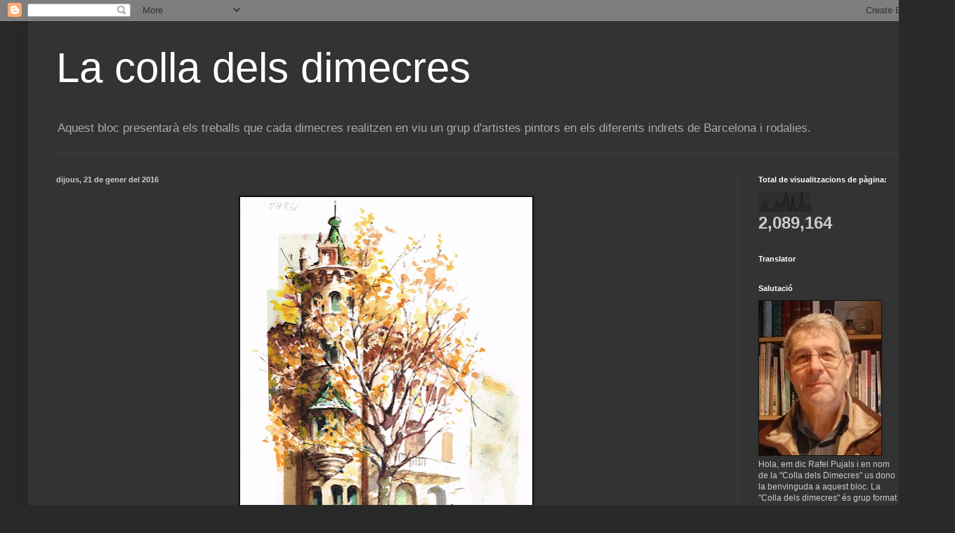

--- FILE ---
content_type: text/html; charset=UTF-8
request_url: https://colladimecres.blogspot.com/2016/01/blog-post_21.html
body_size: 25901
content:
<!DOCTYPE html>
<html class='v2' dir='ltr' lang='ca'>
<head>
<link href='https://www.blogger.com/static/v1/widgets/335934321-css_bundle_v2.css' rel='stylesheet' type='text/css'/>
<meta content='width=1100' name='viewport'/>
<meta content='text/html; charset=UTF-8' http-equiv='Content-Type'/>
<meta content='blogger' name='generator'/>
<link href='https://colladimecres.blogspot.com/favicon.ico' rel='icon' type='image/x-icon'/>
<link href='http://colladimecres.blogspot.com/2016/01/blog-post_21.html' rel='canonical'/>
<link rel="alternate" type="application/atom+xml" title="La colla dels dimecres - Atom" href="https://colladimecres.blogspot.com/feeds/posts/default" />
<link rel="alternate" type="application/rss+xml" title="La colla dels dimecres - RSS" href="https://colladimecres.blogspot.com/feeds/posts/default?alt=rss" />
<link rel="service.post" type="application/atom+xml" title="La colla dels dimecres - Atom" href="https://www.blogger.com/feeds/8009841210388652747/posts/default" />

<link rel="alternate" type="application/atom+xml" title="La colla dels dimecres - Atom" href="https://colladimecres.blogspot.com/feeds/2329659953487591205/comments/default" />
<!--Can't find substitution for tag [blog.ieCssRetrofitLinks]-->
<link href='https://blogger.googleusercontent.com/img/b/R29vZ2xl/AVvXsEjHQxeMllsOl2ynKgrFTR3ZCr6oh-8JV0iZPfkD_X46BrRnQedi0XgIhKoRAIoHBGfgGgdMaVn4I3hBoIR-NfZqkCITzD_2inIjpD6-jDDfan690DMo_zizXqtRzwxzR0Ns-SPnP9CXRSky/s640/Rambla+Catalunya.jpg' rel='image_src'/>
<meta content='http://colladimecres.blogspot.com/2016/01/blog-post_21.html' property='og:url'/>
<meta content='La colla dels dimecres' property='og:title'/>
<meta content='  Joan Mª: Com sempre un magnífic matí, ple d&#39;inspiració de tot el grup' property='og:description'/>
<meta content='https://blogger.googleusercontent.com/img/b/R29vZ2xl/AVvXsEjHQxeMllsOl2ynKgrFTR3ZCr6oh-8JV0iZPfkD_X46BrRnQedi0XgIhKoRAIoHBGfgGgdMaVn4I3hBoIR-NfZqkCITzD_2inIjpD6-jDDfan690DMo_zizXqtRzwxzR0Ns-SPnP9CXRSky/w1200-h630-p-k-no-nu/Rambla+Catalunya.jpg' property='og:image'/>
<title>La colla dels dimecres</title>
<style id='page-skin-1' type='text/css'><!--
/*
-----------------------------------------------
Blogger Template Style
Name:     Simple
Designer: Blogger
URL:      www.blogger.com
----------------------------------------------- */
/* Content
----------------------------------------------- */
body {
font: normal normal 12px Arial, Tahoma, Helvetica, FreeSans, sans-serif;
color: #cccccc;
background: #292929 none repeat scroll top left;
padding: 0 40px 40px 40px;
}
html body .region-inner {
min-width: 0;
max-width: 100%;
width: auto;
}
h2 {
font-size: 22px;
}
a:link {
text-decoration:none;
color: #dd7700;
}
a:visited {
text-decoration:none;
color: #cc6600;
}
a:hover {
text-decoration:underline;
color: #cc6600;
}
.body-fauxcolumn-outer .fauxcolumn-inner {
background: transparent none repeat scroll top left;
_background-image: none;
}
.body-fauxcolumn-outer .cap-top {
position: absolute;
z-index: 1;
height: 400px;
width: 100%;
}
.body-fauxcolumn-outer .cap-top .cap-left {
width: 100%;
background: transparent none repeat-x scroll top left;
_background-image: none;
}
.content-outer {
-moz-box-shadow: 0 0 40px rgba(0, 0, 0, .15);
-webkit-box-shadow: 0 0 5px rgba(0, 0, 0, .15);
-goog-ms-box-shadow: 0 0 10px #333333;
box-shadow: 0 0 40px rgba(0, 0, 0, .15);
margin-bottom: 1px;
}
.content-inner {
padding: 10px 10px;
}
.content-inner {
background-color: #333333;
}
/* Header
----------------------------------------------- */
.header-outer {
background: transparent none repeat-x scroll 0 -400px;
_background-image: none;
}
.Header h1 {
font: normal normal 60px Arial, Tahoma, Helvetica, FreeSans, sans-serif;
color: #ffffff;
text-shadow: -1px -1px 1px rgba(0, 0, 0, .2);
}
.Header h1 a {
color: #ffffff;
}
.Header .description {
font-size: 140%;
color: #aaaaaa;
}
.header-inner .Header .titlewrapper {
padding: 22px 30px;
}
.header-inner .Header .descriptionwrapper {
padding: 0 30px;
}
/* Tabs
----------------------------------------------- */
.tabs-inner .section:first-child {
border-top: 1px solid #404040;
}
.tabs-inner .section:first-child ul {
margin-top: -1px;
border-top: 1px solid #404040;
border-left: 0 solid #404040;
border-right: 0 solid #404040;
}
.tabs-inner .widget ul {
background: #222222 none repeat-x scroll 0 -800px;
_background-image: none;
border-bottom: 1px solid #404040;
margin-top: 0;
margin-left: -30px;
margin-right: -30px;
}
.tabs-inner .widget li a {
display: inline-block;
padding: .6em 1em;
font: normal normal 14px Arial, Tahoma, Helvetica, FreeSans, sans-serif;
color: #999999;
border-left: 1px solid #333333;
border-right: 0 solid #404040;
}
.tabs-inner .widget li:first-child a {
border-left: none;
}
.tabs-inner .widget li.selected a, .tabs-inner .widget li a:hover {
color: #ffffff;
background-color: #000000;
text-decoration: none;
}
/* Columns
----------------------------------------------- */
.main-outer {
border-top: 0 solid #404040;
}
.fauxcolumn-left-outer .fauxcolumn-inner {
border-right: 1px solid #404040;
}
.fauxcolumn-right-outer .fauxcolumn-inner {
border-left: 1px solid #404040;
}
/* Headings
----------------------------------------------- */
div.widget > h2,
div.widget h2.title {
margin: 0 0 1em 0;
font: normal bold 11px Arial, Tahoma, Helvetica, FreeSans, sans-serif;
color: #ffffff;
}
/* Widgets
----------------------------------------------- */
.widget .zippy {
color: #999999;
text-shadow: 2px 2px 1px rgba(0, 0, 0, .1);
}
.widget .popular-posts ul {
list-style: none;
}
/* Posts
----------------------------------------------- */
h2.date-header {
font: normal bold 11px Arial, Tahoma, Helvetica, FreeSans, sans-serif;
}
.date-header span {
background-color: transparent;
color: #cccccc;
padding: inherit;
letter-spacing: inherit;
margin: inherit;
}
.main-inner {
padding-top: 30px;
padding-bottom: 30px;
}
.main-inner .column-center-inner {
padding: 0 15px;
}
.main-inner .column-center-inner .section {
margin: 0 15px;
}
.post {
margin: 0 0 25px 0;
}
h3.post-title, .comments h4 {
font: normal normal 22px Arial, Tahoma, Helvetica, FreeSans, sans-serif;
margin: .75em 0 0;
}
.post-body {
font-size: 110%;
line-height: 1.4;
position: relative;
}
.post-body img, .post-body .tr-caption-container, .Profile img, .Image img,
.BlogList .item-thumbnail img {
padding: 0;
background: #111111;
border: 1px solid #111111;
-moz-box-shadow: 1px 1px 5px rgba(0, 0, 0, .1);
-webkit-box-shadow: 1px 1px 5px rgba(0, 0, 0, .1);
box-shadow: 1px 1px 5px rgba(0, 0, 0, .1);
}
.post-body img, .post-body .tr-caption-container {
padding: 1px;
}
.post-body .tr-caption-container {
color: #cccccc;
}
.post-body .tr-caption-container img {
padding: 0;
background: transparent;
border: none;
-moz-box-shadow: 0 0 0 rgba(0, 0, 0, .1);
-webkit-box-shadow: 0 0 0 rgba(0, 0, 0, .1);
box-shadow: 0 0 0 rgba(0, 0, 0, .1);
}
.post-header {
margin: 0 0 1.5em;
line-height: 1.6;
font-size: 90%;
}
.post-footer {
margin: 20px -2px 0;
padding: 5px 10px;
color: #888888;
background-color: #303030;
border-bottom: 1px solid #444444;
line-height: 1.6;
font-size: 90%;
}
#comments .comment-author {
padding-top: 1.5em;
border-top: 1px solid #404040;
background-position: 0 1.5em;
}
#comments .comment-author:first-child {
padding-top: 0;
border-top: none;
}
.avatar-image-container {
margin: .2em 0 0;
}
#comments .avatar-image-container img {
border: 1px solid #111111;
}
/* Comments
----------------------------------------------- */
.comments .comments-content .icon.blog-author {
background-repeat: no-repeat;
background-image: url([data-uri]);
}
.comments .comments-content .loadmore a {
border-top: 1px solid #999999;
border-bottom: 1px solid #999999;
}
.comments .comment-thread.inline-thread {
background-color: #303030;
}
.comments .continue {
border-top: 2px solid #999999;
}
/* Accents
---------------------------------------------- */
.section-columns td.columns-cell {
border-left: 1px solid #404040;
}
.blog-pager {
background: transparent none no-repeat scroll top center;
}
.blog-pager-older-link, .home-link,
.blog-pager-newer-link {
background-color: #333333;
padding: 5px;
}
.footer-outer {
border-top: 0 dashed #bbbbbb;
}
/* Mobile
----------------------------------------------- */
body.mobile  {
background-size: auto;
}
.mobile .body-fauxcolumn-outer {
background: transparent none repeat scroll top left;
}
.mobile .body-fauxcolumn-outer .cap-top {
background-size: 100% auto;
}
.mobile .content-outer {
-webkit-box-shadow: 0 0 3px rgba(0, 0, 0, .15);
box-shadow: 0 0 3px rgba(0, 0, 0, .15);
}
.mobile .tabs-inner .widget ul {
margin-left: 0;
margin-right: 0;
}
.mobile .post {
margin: 0;
}
.mobile .main-inner .column-center-inner .section {
margin: 0;
}
.mobile .date-header span {
padding: 0.1em 10px;
margin: 0 -10px;
}
.mobile h3.post-title {
margin: 0;
}
.mobile .blog-pager {
background: transparent none no-repeat scroll top center;
}
.mobile .footer-outer {
border-top: none;
}
.mobile .main-inner, .mobile .footer-inner {
background-color: #333333;
}
.mobile-index-contents {
color: #cccccc;
}
.mobile-link-button {
background-color: #dd7700;
}
.mobile-link-button a:link, .mobile-link-button a:visited {
color: #ffffff;
}
.mobile .tabs-inner .section:first-child {
border-top: none;
}
.mobile .tabs-inner .PageList .widget-content {
background-color: #000000;
color: #ffffff;
border-top: 1px solid #404040;
border-bottom: 1px solid #404040;
}
.mobile .tabs-inner .PageList .widget-content .pagelist-arrow {
border-left: 1px solid #404040;
}

--></style>
<style id='template-skin-1' type='text/css'><!--
body {
min-width: 1280px;
}
.content-outer, .content-fauxcolumn-outer, .region-inner {
min-width: 1280px;
max-width: 1280px;
_width: 1280px;
}
.main-inner .columns {
padding-left: 0px;
padding-right: 260px;
}
.main-inner .fauxcolumn-center-outer {
left: 0px;
right: 260px;
/* IE6 does not respect left and right together */
_width: expression(this.parentNode.offsetWidth -
parseInt("0px") -
parseInt("260px") + 'px');
}
.main-inner .fauxcolumn-left-outer {
width: 0px;
}
.main-inner .fauxcolumn-right-outer {
width: 260px;
}
.main-inner .column-left-outer {
width: 0px;
right: 100%;
margin-left: -0px;
}
.main-inner .column-right-outer {
width: 260px;
margin-right: -260px;
}
#layout {
min-width: 0;
}
#layout .content-outer {
min-width: 0;
width: 800px;
}
#layout .region-inner {
min-width: 0;
width: auto;
}
body#layout div.add_widget {
padding: 8px;
}
body#layout div.add_widget a {
margin-left: 32px;
}
--></style>
<link href='https://www.blogger.com/dyn-css/authorization.css?targetBlogID=8009841210388652747&amp;zx=f15cc508-190f-4b39-ab77-2a1da36652e1' media='none' onload='if(media!=&#39;all&#39;)media=&#39;all&#39;' rel='stylesheet'/><noscript><link href='https://www.blogger.com/dyn-css/authorization.css?targetBlogID=8009841210388652747&amp;zx=f15cc508-190f-4b39-ab77-2a1da36652e1' rel='stylesheet'/></noscript>
<meta name='google-adsense-platform-account' content='ca-host-pub-1556223355139109'/>
<meta name='google-adsense-platform-domain' content='blogspot.com'/>

</head>
<body class='loading variant-dark'>
<div class='navbar section' id='navbar' name='Barra de navegació'><div class='widget Navbar' data-version='1' id='Navbar1'><script type="text/javascript">
    function setAttributeOnload(object, attribute, val) {
      if(window.addEventListener) {
        window.addEventListener('load',
          function(){ object[attribute] = val; }, false);
      } else {
        window.attachEvent('onload', function(){ object[attribute] = val; });
      }
    }
  </script>
<div id="navbar-iframe-container"></div>
<script type="text/javascript" src="https://apis.google.com/js/platform.js"></script>
<script type="text/javascript">
      gapi.load("gapi.iframes:gapi.iframes.style.bubble", function() {
        if (gapi.iframes && gapi.iframes.getContext) {
          gapi.iframes.getContext().openChild({
              url: 'https://www.blogger.com/navbar/8009841210388652747?po\x3d2329659953487591205\x26origin\x3dhttps://colladimecres.blogspot.com',
              where: document.getElementById("navbar-iframe-container"),
              id: "navbar-iframe"
          });
        }
      });
    </script><script type="text/javascript">
(function() {
var script = document.createElement('script');
script.type = 'text/javascript';
script.src = '//pagead2.googlesyndication.com/pagead/js/google_top_exp.js';
var head = document.getElementsByTagName('head')[0];
if (head) {
head.appendChild(script);
}})();
</script>
</div></div>
<div class='body-fauxcolumns'>
<div class='fauxcolumn-outer body-fauxcolumn-outer'>
<div class='cap-top'>
<div class='cap-left'></div>
<div class='cap-right'></div>
</div>
<div class='fauxborder-left'>
<div class='fauxborder-right'></div>
<div class='fauxcolumn-inner'>
</div>
</div>
<div class='cap-bottom'>
<div class='cap-left'></div>
<div class='cap-right'></div>
</div>
</div>
</div>
<div class='content'>
<div class='content-fauxcolumns'>
<div class='fauxcolumn-outer content-fauxcolumn-outer'>
<div class='cap-top'>
<div class='cap-left'></div>
<div class='cap-right'></div>
</div>
<div class='fauxborder-left'>
<div class='fauxborder-right'></div>
<div class='fauxcolumn-inner'>
</div>
</div>
<div class='cap-bottom'>
<div class='cap-left'></div>
<div class='cap-right'></div>
</div>
</div>
</div>
<div class='content-outer'>
<div class='content-cap-top cap-top'>
<div class='cap-left'></div>
<div class='cap-right'></div>
</div>
<div class='fauxborder-left content-fauxborder-left'>
<div class='fauxborder-right content-fauxborder-right'></div>
<div class='content-inner'>
<header>
<div class='header-outer'>
<div class='header-cap-top cap-top'>
<div class='cap-left'></div>
<div class='cap-right'></div>
</div>
<div class='fauxborder-left header-fauxborder-left'>
<div class='fauxborder-right header-fauxborder-right'></div>
<div class='region-inner header-inner'>
<div class='header section' id='header' name='Capçalera'><div class='widget Header' data-version='1' id='Header1'>
<div id='header-inner'>
<div class='titlewrapper'>
<h1 class='title'>
<a href='https://colladimecres.blogspot.com/'>
La colla dels dimecres
</a>
</h1>
</div>
<div class='descriptionwrapper'>
<p class='description'><span>Aquest bloc presentarà els treballs que cada dimecres realitzen en viu un grup d'artistes pintors en els diferents indrets de Barcelona i rodalies.</span></p>
</div>
</div>
</div></div>
</div>
</div>
<div class='header-cap-bottom cap-bottom'>
<div class='cap-left'></div>
<div class='cap-right'></div>
</div>
</div>
</header>
<div class='tabs-outer'>
<div class='tabs-cap-top cap-top'>
<div class='cap-left'></div>
<div class='cap-right'></div>
</div>
<div class='fauxborder-left tabs-fauxborder-left'>
<div class='fauxborder-right tabs-fauxborder-right'></div>
<div class='region-inner tabs-inner'>
<div class='tabs no-items section' id='crosscol' name='Multicolumnes'>
</div>
<div class='tabs no-items section' id='crosscol-overflow' name='Cross-Column 2'>
</div>
</div>
</div>
<div class='tabs-cap-bottom cap-bottom'>
<div class='cap-left'></div>
<div class='cap-right'></div>
</div>
</div>
<div class='main-outer'>
<div class='main-cap-top cap-top'>
<div class='cap-left'></div>
<div class='cap-right'></div>
</div>
<div class='fauxborder-left main-fauxborder-left'>
<div class='fauxborder-right main-fauxborder-right'></div>
<div class='region-inner main-inner'>
<div class='columns fauxcolumns'>
<div class='fauxcolumn-outer fauxcolumn-center-outer'>
<div class='cap-top'>
<div class='cap-left'></div>
<div class='cap-right'></div>
</div>
<div class='fauxborder-left'>
<div class='fauxborder-right'></div>
<div class='fauxcolumn-inner'>
</div>
</div>
<div class='cap-bottom'>
<div class='cap-left'></div>
<div class='cap-right'></div>
</div>
</div>
<div class='fauxcolumn-outer fauxcolumn-left-outer'>
<div class='cap-top'>
<div class='cap-left'></div>
<div class='cap-right'></div>
</div>
<div class='fauxborder-left'>
<div class='fauxborder-right'></div>
<div class='fauxcolumn-inner'>
</div>
</div>
<div class='cap-bottom'>
<div class='cap-left'></div>
<div class='cap-right'></div>
</div>
</div>
<div class='fauxcolumn-outer fauxcolumn-right-outer'>
<div class='cap-top'>
<div class='cap-left'></div>
<div class='cap-right'></div>
</div>
<div class='fauxborder-left'>
<div class='fauxborder-right'></div>
<div class='fauxcolumn-inner'>
</div>
</div>
<div class='cap-bottom'>
<div class='cap-left'></div>
<div class='cap-right'></div>
</div>
</div>
<!-- corrects IE6 width calculation -->
<div class='columns-inner'>
<div class='column-center-outer'>
<div class='column-center-inner'>
<div class='main section' id='main' name='Principal'><div class='widget Blog' data-version='1' id='Blog1'>
<div class='blog-posts hfeed'>

          <div class="date-outer">
        
<h2 class='date-header'><span>dijous, 21 de gener del 2016</span></h2>

          <div class="date-posts">
        
<div class='post-outer'>
<div class='post hentry uncustomized-post-template' itemprop='blogPost' itemscope='itemscope' itemtype='http://schema.org/BlogPosting'>
<meta content='https://blogger.googleusercontent.com/img/b/R29vZ2xl/AVvXsEjHQxeMllsOl2ynKgrFTR3ZCr6oh-8JV0iZPfkD_X46BrRnQedi0XgIhKoRAIoHBGfgGgdMaVn4I3hBoIR-NfZqkCITzD_2inIjpD6-jDDfan690DMo_zizXqtRzwxzR0Ns-SPnP9CXRSky/s640/Rambla+Catalunya.jpg' itemprop='image_url'/>
<meta content='8009841210388652747' itemprop='blogId'/>
<meta content='2329659953487591205' itemprop='postId'/>
<a name='2329659953487591205'></a>
<div class='post-header'>
<div class='post-header-line-1'></div>
</div>
<div class='post-body entry-content' id='post-body-2329659953487591205' itemprop='description articleBody'>
<div class="separator" style="clear: both; text-align: center;">
<a href="https://blogger.googleusercontent.com/img/b/R29vZ2xl/AVvXsEjHQxeMllsOl2ynKgrFTR3ZCr6oh-8JV0iZPfkD_X46BrRnQedi0XgIhKoRAIoHBGfgGgdMaVn4I3hBoIR-NfZqkCITzD_2inIjpD6-jDDfan690DMo_zizXqtRzwxzR0Ns-SPnP9CXRSky/s1600/Rambla+Catalunya.jpg" imageanchor="1" style="margin-left: 1em; margin-right: 1em;"><img border="0" height="640" src="https://blogger.googleusercontent.com/img/b/R29vZ2xl/AVvXsEjHQxeMllsOl2ynKgrFTR3ZCr6oh-8JV0iZPfkD_X46BrRnQedi0XgIhKoRAIoHBGfgGgdMaVn4I3hBoIR-NfZqkCITzD_2inIjpD6-jDDfan690DMo_zizXqtRzwxzR0Ns-SPnP9CXRSky/s640/Rambla+Catalunya.jpg" width="416" /></a></div>
Joan Mª: Com sempre un magnífic matí, ple d'inspiració de tot el grup
<div style='clear: both;'></div>
</div>
<div class='post-footer'>
<div class='post-footer-line post-footer-line-1'>
<span class='post-author vcard'>
Publicat per
<span class='fn' itemprop='author' itemscope='itemscope' itemtype='http://schema.org/Person'>
<meta content='https://www.blogger.com/profile/04019780357975359191' itemprop='url'/>
<a class='g-profile' href='https://www.blogger.com/profile/04019780357975359191' rel='author' title='author profile'>
<span itemprop='name'>Àngels</span>
</a>
</span>
</span>
<span class='post-timestamp'>
a
<meta content='http://colladimecres.blogspot.com/2016/01/blog-post_21.html' itemprop='url'/>
<a class='timestamp-link' href='https://colladimecres.blogspot.com/2016/01/blog-post_21.html' rel='bookmark' title='permanent link'><abbr class='published' itemprop='datePublished' title='2016-01-21T11:34:00+01:00'>11:34</abbr></a>
</span>
<span class='post-comment-link'>
</span>
<span class='post-icons'>
<span class='item-control blog-admin pid-1925745514'>
<a href='https://www.blogger.com/post-edit.g?blogID=8009841210388652747&postID=2329659953487591205&from=pencil' title='Modificar el missatge'>
<img alt='' class='icon-action' height='18' src='https://resources.blogblog.com/img/icon18_edit_allbkg.gif' width='18'/>
</a>
</span>
</span>
<div class='post-share-buttons goog-inline-block'>
</div>
</div>
<div class='post-footer-line post-footer-line-2'>
<span class='post-labels'>
</span>
</div>
<div class='post-footer-line post-footer-line-3'>
<span class='post-location'>
</span>
</div>
</div>
</div>
<div class='comments' id='comments'>
<a name='comments'></a>
<h4>9 comentaris:</h4>
<div class='comments-content'>
<script async='async' src='' type='text/javascript'></script>
<script type='text/javascript'>
    (function() {
      var items = null;
      var msgs = null;
      var config = {};

// <![CDATA[
      var cursor = null;
      if (items && items.length > 0) {
        cursor = parseInt(items[items.length - 1].timestamp) + 1;
      }

      var bodyFromEntry = function(entry) {
        var text = (entry &&
                    ((entry.content && entry.content.$t) ||
                     (entry.summary && entry.summary.$t))) ||
            '';
        if (entry && entry.gd$extendedProperty) {
          for (var k in entry.gd$extendedProperty) {
            if (entry.gd$extendedProperty[k].name == 'blogger.contentRemoved') {
              return '<span class="deleted-comment">' + text + '</span>';
            }
          }
        }
        return text;
      }

      var parse = function(data) {
        cursor = null;
        var comments = [];
        if (data && data.feed && data.feed.entry) {
          for (var i = 0, entry; entry = data.feed.entry[i]; i++) {
            var comment = {};
            // comment ID, parsed out of the original id format
            var id = /blog-(\d+).post-(\d+)/.exec(entry.id.$t);
            comment.id = id ? id[2] : null;
            comment.body = bodyFromEntry(entry);
            comment.timestamp = Date.parse(entry.published.$t) + '';
            if (entry.author && entry.author.constructor === Array) {
              var auth = entry.author[0];
              if (auth) {
                comment.author = {
                  name: (auth.name ? auth.name.$t : undefined),
                  profileUrl: (auth.uri ? auth.uri.$t : undefined),
                  avatarUrl: (auth.gd$image ? auth.gd$image.src : undefined)
                };
              }
            }
            if (entry.link) {
              if (entry.link[2]) {
                comment.link = comment.permalink = entry.link[2].href;
              }
              if (entry.link[3]) {
                var pid = /.*comments\/default\/(\d+)\?.*/.exec(entry.link[3].href);
                if (pid && pid[1]) {
                  comment.parentId = pid[1];
                }
              }
            }
            comment.deleteclass = 'item-control blog-admin';
            if (entry.gd$extendedProperty) {
              for (var k in entry.gd$extendedProperty) {
                if (entry.gd$extendedProperty[k].name == 'blogger.itemClass') {
                  comment.deleteclass += ' ' + entry.gd$extendedProperty[k].value;
                } else if (entry.gd$extendedProperty[k].name == 'blogger.displayTime') {
                  comment.displayTime = entry.gd$extendedProperty[k].value;
                }
              }
            }
            comments.push(comment);
          }
        }
        return comments;
      };

      var paginator = function(callback) {
        if (hasMore()) {
          var url = config.feed + '?alt=json&v=2&orderby=published&reverse=false&max-results=50';
          if (cursor) {
            url += '&published-min=' + new Date(cursor).toISOString();
          }
          window.bloggercomments = function(data) {
            var parsed = parse(data);
            cursor = parsed.length < 50 ? null
                : parseInt(parsed[parsed.length - 1].timestamp) + 1
            callback(parsed);
            window.bloggercomments = null;
          }
          url += '&callback=bloggercomments';
          var script = document.createElement('script');
          script.type = 'text/javascript';
          script.src = url;
          document.getElementsByTagName('head')[0].appendChild(script);
        }
      };
      var hasMore = function() {
        return !!cursor;
      };
      var getMeta = function(key, comment) {
        if ('iswriter' == key) {
          var matches = !!comment.author
              && comment.author.name == config.authorName
              && comment.author.profileUrl == config.authorUrl;
          return matches ? 'true' : '';
        } else if ('deletelink' == key) {
          return config.baseUri + '/comment/delete/'
               + config.blogId + '/' + comment.id;
        } else if ('deleteclass' == key) {
          return comment.deleteclass;
        }
        return '';
      };

      var replybox = null;
      var replyUrlParts = null;
      var replyParent = undefined;

      var onReply = function(commentId, domId) {
        if (replybox == null) {
          // lazily cache replybox, and adjust to suit this style:
          replybox = document.getElementById('comment-editor');
          if (replybox != null) {
            replybox.height = '250px';
            replybox.style.display = 'block';
            replyUrlParts = replybox.src.split('#');
          }
        }
        if (replybox && (commentId !== replyParent)) {
          replybox.src = '';
          document.getElementById(domId).insertBefore(replybox, null);
          replybox.src = replyUrlParts[0]
              + (commentId ? '&parentID=' + commentId : '')
              + '#' + replyUrlParts[1];
          replyParent = commentId;
        }
      };

      var hash = (window.location.hash || '#').substring(1);
      var startThread, targetComment;
      if (/^comment-form_/.test(hash)) {
        startThread = hash.substring('comment-form_'.length);
      } else if (/^c[0-9]+$/.test(hash)) {
        targetComment = hash.substring(1);
      }

      // Configure commenting API:
      var configJso = {
        'maxDepth': config.maxThreadDepth
      };
      var provider = {
        'id': config.postId,
        'data': items,
        'loadNext': paginator,
        'hasMore': hasMore,
        'getMeta': getMeta,
        'onReply': onReply,
        'rendered': true,
        'initComment': targetComment,
        'initReplyThread': startThread,
        'config': configJso,
        'messages': msgs
      };

      var render = function() {
        if (window.goog && window.goog.comments) {
          var holder = document.getElementById('comment-holder');
          window.goog.comments.render(holder, provider);
        }
      };

      // render now, or queue to render when library loads:
      if (window.goog && window.goog.comments) {
        render();
      } else {
        window.goog = window.goog || {};
        window.goog.comments = window.goog.comments || {};
        window.goog.comments.loadQueue = window.goog.comments.loadQueue || [];
        window.goog.comments.loadQueue.push(render);
      }
    })();
// ]]>
  </script>
<div id='comment-holder'>
<div class="comment-thread toplevel-thread"><ol id="top-ra"><li class="comment" id="c7890000246505393021"><div class="avatar-image-container"><img src="//blogger.googleusercontent.com/img/b/R29vZ2xl/AVvXsEjF-hNeSKU7uq6vlcUfEcjNlhkY3IblEq10eR2Vy7lC6aQxKNMiGb_PITuftVDuWTXKMqDfvs-trf52y-AodSCim3_NnCTfbfmj4vsMwnMxziJ1Zhcc6H9zyajx7dWKxTY/s45-c/12.JPG" alt=""/></div><div class="comment-block"><div class="comment-header"><cite class="user"><a href="https://www.blogger.com/profile/02106987160169579700" rel="nofollow">Domingo Benito</a></cite><span class="icon user "></span><span class="datetime secondary-text"><a rel="nofollow" href="https://colladimecres.blogspot.com/2016/01/blog-post_21.html?showComment=1453376560909#c7890000246505393021">21 de gener del 2016, a les 12:42</a></span></div><p class="comment-content">Me gustan tus acuarelas y tu optimismo, siempre tienes un buen Día.<br>Grandes abrazos</p><span class="comment-actions secondary-text"><a class="comment-reply" target="_self" data-comment-id="7890000246505393021">Respon</a><span class="item-control blog-admin blog-admin pid-781739333"><a target="_self" href="https://www.blogger.com/comment/delete/8009841210388652747/7890000246505393021">Elimina</a></span></span></div><div class="comment-replies"><div id="c7890000246505393021-rt" class="comment-thread inline-thread hidden"><span class="thread-toggle thread-expanded"><span class="thread-arrow"></span><span class="thread-count"><a target="_self">Respostes</a></span></span><ol id="c7890000246505393021-ra" class="thread-chrome thread-expanded"><div></div><div id="c7890000246505393021-continue" class="continue"><a class="comment-reply" target="_self" data-comment-id="7890000246505393021">Respon</a></div></ol></div></div><div class="comment-replybox-single" id="c7890000246505393021-ce"></div></li><li class="comment" id="c9071882378518994277"><div class="avatar-image-container"><img src="//www.blogger.com/img/blogger_logo_round_35.png" alt=""/></div><div class="comment-block"><div class="comment-header"><cite class="user"><a href="https://www.blogger.com/profile/14326781592849638798" rel="nofollow">Miquel Bruno</a></cite><span class="icon user "></span><span class="datetime secondary-text"><a rel="nofollow" href="https://colladimecres.blogspot.com/2016/01/blog-post_21.html?showComment=1453377883480#c9071882378518994277">21 de gener del 2016, a les 13:04</a></span></div><p class="comment-content">Joan Maria, com sempre molt bona acuarela, ets unic!!</p><span class="comment-actions secondary-text"><a class="comment-reply" target="_self" data-comment-id="9071882378518994277">Respon</a><span class="item-control blog-admin blog-admin pid-427540805"><a target="_self" href="https://www.blogger.com/comment/delete/8009841210388652747/9071882378518994277">Elimina</a></span></span></div><div class="comment-replies"><div id="c9071882378518994277-rt" class="comment-thread inline-thread hidden"><span class="thread-toggle thread-expanded"><span class="thread-arrow"></span><span class="thread-count"><a target="_self">Respostes</a></span></span><ol id="c9071882378518994277-ra" class="thread-chrome thread-expanded"><div></div><div id="c9071882378518994277-continue" class="continue"><a class="comment-reply" target="_self" data-comment-id="9071882378518994277">Respon</a></div></ol></div></div><div class="comment-replybox-single" id="c9071882378518994277-ce"></div></li><li class="comment" id="c4957100756886103825"><div class="avatar-image-container"><img src="//blogger.googleusercontent.com/img/b/R29vZ2xl/AVvXsEhxLtNmuL6ynz4rqAafs1TN3H0d7dOlK1Wg-2m_vIWOk_-vLP444wYiqafzHgzMQTmpbqRZ4Oz1NL6VzuaqzxIBjgc4VJr-FQwANKZLtWRVoWqgSnjx2nMbtsqBqMTaK9s/s45-c/20171209_200737.jpg" alt=""/></div><div class="comment-block"><div class="comment-header"><cite class="user"><a href="https://www.blogger.com/profile/04249374825566950395" rel="nofollow">joshemari</a></cite><span class="icon user "></span><span class="datetime secondary-text"><a rel="nofollow" href="https://colladimecres.blogspot.com/2016/01/blog-post_21.html?showComment=1453394874633#c4957100756886103825">21 de gener del 2016, a les 17:47</a></span></div><p class="comment-content">Bueeeeeno, ahora ya está mejor. Ha sido muy poco, pero se nota el cambio. Chico, estos temas, los bordas! Sólo has de encontrar tres cosas: Un edificio que te atraiga, un árbol delante que tape buena parte del edificio (lo realza) y una buena mesa con cervecita. Con ello... ya está! A punto para hacer una virguería!</p><span class="comment-actions secondary-text"><a class="comment-reply" target="_self" data-comment-id="4957100756886103825">Respon</a><span class="item-control blog-admin blog-admin pid-2105787389"><a target="_self" href="https://www.blogger.com/comment/delete/8009841210388652747/4957100756886103825">Elimina</a></span></span></div><div class="comment-replies"><div id="c4957100756886103825-rt" class="comment-thread inline-thread hidden"><span class="thread-toggle thread-expanded"><span class="thread-arrow"></span><span class="thread-count"><a target="_self">Respostes</a></span></span><ol id="c4957100756886103825-ra" class="thread-chrome thread-expanded"><div></div><div id="c4957100756886103825-continue" class="continue"><a class="comment-reply" target="_self" data-comment-id="4957100756886103825">Respon</a></div></ol></div></div><div class="comment-replybox-single" id="c4957100756886103825-ce"></div></li><li class="comment" id="c874447325895978492"><div class="avatar-image-container"><img src="//blogger.googleusercontent.com/img/b/R29vZ2xl/AVvXsEiiFSd3QyYyqqS30ZhUJDhMKTpNtMA2KOn-4G6LlLyLPoT_wuvYpCKCN00Lw636q99_B3ZF-8rvwuV1ADuRP-ZyqmISrEfU9X8E75NLAjDKGJ10IhLZSTKOA_Iq0Dc/s45-c/*" alt=""/></div><div class="comment-block"><div class="comment-header"><cite class="user"><a href="https://www.blogger.com/profile/07704385811522205288" rel="nofollow">Diego Sanchez</a></cite><span class="icon user "></span><span class="datetime secondary-text"><a rel="nofollow" href="https://colladimecres.blogspot.com/2016/01/blog-post_21.html?showComment=1453398294503#c874447325895978492">21 de gener del 2016, a les 18:44</a></span></div><p class="comment-content">ya se ve que le cogistes este tipo de temas porque estos temas  con un detalle sin pretender ampliarlo mas con tus consabidos arboles los bordas </p><span class="comment-actions secondary-text"><a class="comment-reply" target="_self" data-comment-id="874447325895978492">Respon</a><span class="item-control blog-admin blog-admin pid-1232177901"><a target="_self" href="https://www.blogger.com/comment/delete/8009841210388652747/874447325895978492">Elimina</a></span></span></div><div class="comment-replies"><div id="c874447325895978492-rt" class="comment-thread inline-thread hidden"><span class="thread-toggle thread-expanded"><span class="thread-arrow"></span><span class="thread-count"><a target="_self">Respostes</a></span></span><ol id="c874447325895978492-ra" class="thread-chrome thread-expanded"><div></div><div id="c874447325895978492-continue" class="continue"><a class="comment-reply" target="_self" data-comment-id="874447325895978492">Respon</a></div></ol></div></div><div class="comment-replybox-single" id="c874447325895978492-ce"></div></li><li class="comment" id="c1722310834357183060"><div class="avatar-image-container"><img src="//blogger.googleusercontent.com/img/b/R29vZ2xl/AVvXsEiiFSd3QyYyqqS30ZhUJDhMKTpNtMA2KOn-4G6LlLyLPoT_wuvYpCKCN00Lw636q99_B3ZF-8rvwuV1ADuRP-ZyqmISrEfU9X8E75NLAjDKGJ10IhLZSTKOA_Iq0Dc/s45-c/*" alt=""/></div><div class="comment-block"><div class="comment-header"><cite class="user"><a href="https://www.blogger.com/profile/07704385811522205288" rel="nofollow">Diego Sanchez</a></cite><span class="icon user "></span><span class="datetime secondary-text"><a rel="nofollow" href="https://colladimecres.blogspot.com/2016/01/blog-post_21.html?showComment=1453398301283#c1722310834357183060">21 de gener del 2016, a les 18:45</a></span></div><p class="comment-content">ya se ve que le cogistes este tipo de temas porque estos temas  con un detalle sin pretender ampliarlo mas con tus consabidos arboles los bordas </p><span class="comment-actions secondary-text"><a class="comment-reply" target="_self" data-comment-id="1722310834357183060">Respon</a><span class="item-control blog-admin blog-admin pid-1232177901"><a target="_self" href="https://www.blogger.com/comment/delete/8009841210388652747/1722310834357183060">Elimina</a></span></span></div><div class="comment-replies"><div id="c1722310834357183060-rt" class="comment-thread inline-thread hidden"><span class="thread-toggle thread-expanded"><span class="thread-arrow"></span><span class="thread-count"><a target="_self">Respostes</a></span></span><ol id="c1722310834357183060-ra" class="thread-chrome thread-expanded"><div></div><div id="c1722310834357183060-continue" class="continue"><a class="comment-reply" target="_self" data-comment-id="1722310834357183060">Respon</a></div></ol></div></div><div class="comment-replybox-single" id="c1722310834357183060-ce"></div></li><li class="comment" id="c467643511714229047"><div class="avatar-image-container"><img src="//www.blogger.com/img/blogger_logo_round_35.png" alt=""/></div><div class="comment-block"><div class="comment-header"><cite class="user"><a href="https://www.blogger.com/profile/11102313931318921313" rel="nofollow">Joan Martínez Puig</a></cite><span class="icon user "></span><span class="datetime secondary-text"><a rel="nofollow" href="https://colladimecres.blogspot.com/2016/01/blog-post_21.html?showComment=1453467383365#c467643511714229047">22 de gener del 2016, a les 13:56</a></span></div><p class="comment-content">Joan Mª, has pintat una aquarel.la molt bona amb uns colors càlids i molta llum, les ombres a l&#39;arbre i l&#39;edifici &quot;chapeau&quot;.<br>Felicitats </p><span class="comment-actions secondary-text"><a class="comment-reply" target="_self" data-comment-id="467643511714229047">Respon</a><span class="item-control blog-admin blog-admin pid-283958283"><a target="_self" href="https://www.blogger.com/comment/delete/8009841210388652747/467643511714229047">Elimina</a></span></span></div><div class="comment-replies"><div id="c467643511714229047-rt" class="comment-thread inline-thread hidden"><span class="thread-toggle thread-expanded"><span class="thread-arrow"></span><span class="thread-count"><a target="_self">Respostes</a></span></span><ol id="c467643511714229047-ra" class="thread-chrome thread-expanded"><div></div><div id="c467643511714229047-continue" class="continue"><a class="comment-reply" target="_self" data-comment-id="467643511714229047">Respon</a></div></ol></div></div><div class="comment-replybox-single" id="c467643511714229047-ce"></div></li><li class="comment" id="c3510345299833532365"><div class="avatar-image-container"><img src="//www.blogger.com/img/blogger_logo_round_35.png" alt=""/></div><div class="comment-block"><div class="comment-header"><cite class="user"><a href="https://www.blogger.com/profile/05531633938494727916" rel="nofollow">jesus vivar</a></cite><span class="icon user "></span><span class="datetime secondary-text"><a rel="nofollow" href="https://colladimecres.blogspot.com/2016/01/blog-post_21.html?showComment=1453486286183#c3510345299833532365">22 de gener del 2016, a les 19:11</a></span></div><p class="comment-content">Muy conseguida la parte superior de la acuarela, la torre y el arbolado. </p><span class="comment-actions secondary-text"><a class="comment-reply" target="_self" data-comment-id="3510345299833532365">Respon</a><span class="item-control blog-admin blog-admin pid-1731342111"><a target="_self" href="https://www.blogger.com/comment/delete/8009841210388652747/3510345299833532365">Elimina</a></span></span></div><div class="comment-replies"><div id="c3510345299833532365-rt" class="comment-thread inline-thread hidden"><span class="thread-toggle thread-expanded"><span class="thread-arrow"></span><span class="thread-count"><a target="_self">Respostes</a></span></span><ol id="c3510345299833532365-ra" class="thread-chrome thread-expanded"><div></div><div id="c3510345299833532365-continue" class="continue"><a class="comment-reply" target="_self" data-comment-id="3510345299833532365">Respon</a></div></ol></div></div><div class="comment-replybox-single" id="c3510345299833532365-ce"></div></li><li class="comment" id="c5849747393601606293"><div class="avatar-image-container"><img src="//blogger.googleusercontent.com/img/b/R29vZ2xl/AVvXsEi4AB2XSD9W48M6fL0LKvBBksu12pwZ7FWjkLIQRfwkAMF37apZGS2hXDE6DoHaNY-8z9XTolI5KgSxxxkcFb5apZ36gzNsXeHI_B76vAWAIa2wRFgaYw8hbkjQ30jRnWY/s45-c/la+petita.jpg" alt=""/></div><div class="comment-block"><div class="comment-header"><cite class="user"><a href="https://www.blogger.com/profile/02898316966560007917" rel="nofollow">Fernando Font de Gayà</a></cite><span class="icon user "></span><span class="datetime secondary-text"><a rel="nofollow" href="https://colladimecres.blogspot.com/2016/01/blog-post_21.html?showComment=1453486626559#c5849747393601606293">22 de gener del 2016, a les 19:17</a></span></div><p class="comment-content">Joan Mª, Ben pintada..., ben dibuixada..., bon tema...,<br>els personatges al seu lloc..., (Y LA EUROPEA.. ??)<br>Docs també está bé. (Y LA BIRRA ? )</p><span class="comment-actions secondary-text"><a class="comment-reply" target="_self" data-comment-id="5849747393601606293">Respon</a><span class="item-control blog-admin blog-admin pid-118906650"><a target="_self" href="https://www.blogger.com/comment/delete/8009841210388652747/5849747393601606293">Elimina</a></span></span></div><div class="comment-replies"><div id="c5849747393601606293-rt" class="comment-thread inline-thread hidden"><span class="thread-toggle thread-expanded"><span class="thread-arrow"></span><span class="thread-count"><a target="_self">Respostes</a></span></span><ol id="c5849747393601606293-ra" class="thread-chrome thread-expanded"><div></div><div id="c5849747393601606293-continue" class="continue"><a class="comment-reply" target="_self" data-comment-id="5849747393601606293">Respon</a></div></ol></div></div><div class="comment-replybox-single" id="c5849747393601606293-ce"></div></li><li class="comment" id="c4307455539369603599"><div class="avatar-image-container"><img src="//1.bp.blogspot.com/_C_MjepxQXSY/S0jZ7YM9mFI/AAAAAAAAADo/WFc94NC8FRM/S45-s35/P1030020-rec%2B2.jpg" alt=""/></div><div class="comment-block"><div class="comment-header"><cite class="user"><a href="https://www.blogger.com/profile/14638831058802252445" rel="nofollow">Eduardo Vicente</a></cite><span class="icon user "></span><span class="datetime secondary-text"><a rel="nofollow" href="https://colladimecres.blogspot.com/2016/01/blog-post_21.html?showComment=1453675391777#c4307455539369603599">24 de gener del 2016, a les 23:43</a></span></div><p class="comment-content">Fantástico tema de verticales muy bien pintado.</p><span class="comment-actions secondary-text"><a class="comment-reply" target="_self" data-comment-id="4307455539369603599">Respon</a><span class="item-control blog-admin blog-admin pid-1795421885"><a target="_self" href="https://www.blogger.com/comment/delete/8009841210388652747/4307455539369603599">Elimina</a></span></span></div><div class="comment-replies"><div id="c4307455539369603599-rt" class="comment-thread inline-thread hidden"><span class="thread-toggle thread-expanded"><span class="thread-arrow"></span><span class="thread-count"><a target="_self">Respostes</a></span></span><ol id="c4307455539369603599-ra" class="thread-chrome thread-expanded"><div></div><div id="c4307455539369603599-continue" class="continue"><a class="comment-reply" target="_self" data-comment-id="4307455539369603599">Respon</a></div></ol></div></div><div class="comment-replybox-single" id="c4307455539369603599-ce"></div></li></ol><div id="top-continue" class="continue"><a class="comment-reply" target="_self">Afegeix un comentari</a></div><div class="comment-replybox-thread" id="top-ce"></div><div class="loadmore hidden" data-post-id="2329659953487591205"><a target="_self">Carrega&#39;n més...</a></div></div>
</div>
</div>
<p class='comment-footer'>
<div class='comment-form'>
<a name='comment-form'></a>
<p>
</p>
<p>Nota: Només un membre d'aquest blog pot publicar entrades.</p>
<a href='https://www.blogger.com/comment/frame/8009841210388652747?po=2329659953487591205&hl=ca&saa=85391&origin=https://colladimecres.blogspot.com' id='comment-editor-src'></a>
<iframe allowtransparency='true' class='blogger-iframe-colorize blogger-comment-from-post' frameborder='0' height='410px' id='comment-editor' name='comment-editor' src='' width='100%'></iframe>
<script src='https://www.blogger.com/static/v1/jsbin/2830521187-comment_from_post_iframe.js' type='text/javascript'></script>
<script type='text/javascript'>
      BLOG_CMT_createIframe('https://www.blogger.com/rpc_relay.html');
    </script>
</div>
</p>
<div id='backlinks-container'>
<div id='Blog1_backlinks-container'>
</div>
</div>
</div>
</div>

        </div></div>
      
</div>
<div class='blog-pager' id='blog-pager'>
<span id='blog-pager-newer-link'>
<a class='blog-pager-newer-link' href='https://colladimecres.blogspot.com/2016/01/blog-post_63.html' id='Blog1_blog-pager-newer-link' title='Entrada més recent'>Entrada més recent</a>
</span>
<span id='blog-pager-older-link'>
<a class='blog-pager-older-link' href='https://colladimecres.blogspot.com/2016/01/p-de-gracia-y-rbla-catalunya-de.html' id='Blog1_blog-pager-older-link' title='Entrada més antiga'>Entrada més antiga</a>
</span>
<a class='home-link' href='https://colladimecres.blogspot.com/'>Inici</a>
</div>
<div class='clear'></div>
<div class='post-feeds'>
<div class='feed-links'>
Subscriure's a:
<a class='feed-link' href='https://colladimecres.blogspot.com/feeds/2329659953487591205/comments/default' target='_blank' type='application/atom+xml'>Comentaris del missatge (Atom)</a>
</div>
</div>
</div></div>
</div>
</div>
<div class='column-left-outer'>
<div class='column-left-inner'>
<aside>
</aside>
</div>
</div>
<div class='column-right-outer'>
<div class='column-right-inner'>
<aside>
<div class='sidebar section' id='sidebar-right-1'>
<div class='widget Stats' data-version='1' id='Stats1'>
<h2>Total de visualitzacions de pàgina:</h2>
<div class='widget-content'>
<div id='Stats1_content' style='display: none;'>
<script src='https://www.gstatic.com/charts/loader.js' type='text/javascript'></script>
<span id='Stats1_sparklinespan' style='display:inline-block; width:75px; height:30px'></span>
<span class='counter-wrapper text-counter-wrapper' id='Stats1_totalCount'>
</span>
<div class='clear'></div>
</div>
</div>
</div><div class='widget HTML' data-version='1' id='HTML1'>
<h2 class='title'>Translator</h2>
<div class='widget-content'>
<div id="google_translate_element"></div><script>
function googleTranslateElementInit() {
  new google.translate.TranslateElement({
    pageLanguage: 'ca'
  }, 'google_translate_element');
}
</script><script src="//translate.google.com/translate_a/element.js?cb=googleTranslateElementInit"></script>
</div>
<div class='clear'></div>
</div><div class='widget Image' data-version='1' id='Image1'>
<h2>Salutació</h2>
<div class='widget-content'>
<img alt='Salutació' height='220' id='Image1_img' src='https://blogger.googleusercontent.com/img/b/R29vZ2xl/AVvXsEgGhc0eqrZmxpS9MBQv4Dg2CLJDczCSeoHx4PYle_3CbP_xTffvjtbGA1rtNYEW5GdoFcoHfFnCNV1177UItCDDfnLx6GXGYfdltOEJuEnkk42bP22IEMuh-pRoJ0iBckvmjPMfnhU3B70/s300/image.jpg' width='174'/>
<br/>
<span class='caption'>Hola, em dic Rafel Pujals i en nom de la "Colla dels Dimecres" us dono la benvinguda a aquest bloc. La "Colla dels dimecres" és grup format per artistes que practiquen bàsicament l'especialitat de l'aquarel&#183;la, que poden pertànyer a agrupacions artístiques o no, i que s'han integrat en una colla que surt a pintar tots els dimecres de l'any per indrets de Barcelona i voltants, amb l'únic objectiu de passar una bon matí i compartir inquietuts pictòriques. El grup és obert a tothom.</span>
</div>
<div class='clear'></div>
</div><div class='widget Text' data-version='1' id='Text2'>
<h2 class='title'>Salutación</h2>
<div class='widget-content'>
<span style="color:#cc6600;"><span style="color: rgb(0, 0, 0);">Hola<span style="color:#cc6600;">, <span style="color:#000000;">me llamo Rafel Pujals y en nombre de la "Colla dels dimecres",</span></span> (El grupo de los miércoles), os doy la bienvenida a este blog. La "Colla dels dimecres" es un grupo formado por artistas que practican básicamente la especialidad de la acuarela, que pueden pertenecer a agrupaciones artísticas o no, y que se han integrado en un grupo que sale a pintar todos los miércoles del año por lugares de Barcelona y alrededores, con el único objetivo de pasar una buena mañana y compartir inquietudes pictóricas. El grupo está abierto a todo aquel que quiera entrar.</span><br/><br/></span><br/><br/>
</div>
<div class='clear'></div>
</div><div class='widget Text' data-version='1' id='Text1'>
<h2 class='title'>Normes de la Colla dels dimecres</h2>
<div class='widget-content'>
<span style="color:#000000;">En aquest bloc hi poden participar tots els components de la<span style="COLOR: rgb(204,255,255)"> </span><span style="COLOR: rgb(204,255,255)"><span style="color:#000099;">"Colla dels dimecres"</span> </span></span><span style="color:#000000;">que ho desitgin, només caldrà que ens proporcioneu el vostre e-mail, sigui personalment, per correu o aprofitant la opció d'incloure-l en un comentari en qualsevol dels posts d'aquest Bloc i al cap d'unes hores rebreu per correu la invitació per entrar entrar-hi, amb les indicacions pertinents per a fer-ho.<br/><br/>Només es penjaran les obres realitzades in situ els matins dels dimecres. Podràn ser, això sí, acabades o retocades a l'estudi tantes vegades com l'autor cregui convenient i penjades de nou encara que ja hagin passat dies des del matí en que van ser pìntades per tal que es pugui apreciar el procés.<br/><br/>També es podràn penjar fotos, comentaris, reportatges etc. que tinguin que veure amb les activitats de la Colla.<br/><br/></span><span style="COLOR: rgb(0,0,153)"><span style="color:#000000;">Com podeu apreciar a la part alta d'aquesta columna, he colocat un taductor (Translator), amb la qual cosa ja no cal que em prengui la feina d'escriure cada missatge en dos idiomes com ho feia fins ara, ja que el traductor pot canviar-ho a qualsevol altre idioma que es desitgi.</span></span><div><br/><div><span><span>IMPORTANT</span><span style="color: rgb(0, 0, 0); ">: Per a poder pujar quadres o fotografies, no més cal enviar un e-mail a l'adreça: pujals@movistar.es fent constar l'e-mail propi, el nom i cognom i el desig de pertànyer al grup dels que poden accedir al bloc activament. En unes hores rebreu un missatge amb una adreça, hi entreu i complimenteu el que se us demanarà. Acte seguit ja estareu habilitats per penjar el que vulgueu.<br/></span></span><br/></div></div>
</div>
<div class='clear'></div>
</div><div class='widget Text' data-version='1' id='Text3'>
<h2 class='title'>El Blog de "La Colla dels dimecres" (El grupo de los miércoles)</h2>
<div class='widget-content'>
<span style="color: black;">En este blog pueden participar todos los componentes de la "Colla dels dimecres" que lo deseen, sólo hace falta que nos proporcioneis vuestro e-mail ya sea personalmente,  por  correo o aprovechando la opción de incluirlo en un comentario en cualquiera de los posts de este Blog, y al cabo de una horas recibireis por correo la invitación para entrar en él con las indicaciones pertinentes para hacerlo.<br /><br />Sólo se colgarán las obras realizadas in situ los miércoles por la mañana. Podrán ser, eso sí, acabadas o retocadas en el estudio tantas veces como el autor crea conveniente y colgadas de nuevo aunque ya hayan pasado días desde la mañana en que fueron pintadas, a fin de que se pueda apreciar el proceso.<br /><br />También se podrán colgar fotos, comentarios, reportajes, etc. que tengan relación con las actividades de la Colla.<br /><br /></span><span style="color: black;"></span><br /><br /><br /><br />
</div>
<div class='clear'></div>
</div><div class='widget BlogList' data-version='1' id='BlogList1'>
<h2 class='title'>BLOGS D'ARTISTES DE LA COLLA</h2>
<div class='widget-content'>
<div class='blog-list-container' id='BlogList1_container'>
<ul id='BlogList1_blogs'>
<li style='display: block;'>
<div class='blog-icon'>
<img data-lateloadsrc='https://lh3.googleusercontent.com/blogger_img_proxy/AEn0k_u__C3qk82BUX84zhdOoow0x7UIcXoU2M9OS4ii12R5-ggZyz9wyqHque5Db008aq6fB33MZPwBKWVwHp32YLfmmpuvfSxp_otonUHbCItlLqYpZbCsew=s16-w16-h16' height='16' width='16'/>
</div>
<div class='blog-content'>
<div class='blog-title'>
<a href='http://acuarelasdiegoarias.blogspot.com/' target='_blank'>
Acuarelas Diego Arias</a>
</div>
<div class='item-content'>
<span class='item-title'>
<a href='http://acuarelasdiegoarias.blogspot.com/2017/10/blog-post.html' target='_blank'>
E l nacimiento de mi pueblo cuevas del becerro - Málaga
</a>
</span>
<div class='item-time'>
Fa 8 anys
</div>
</div>
</div>
<div style='clear: both;'></div>
</li>
<li style='display: block;'>
<div class='blog-icon'>
<img data-lateloadsrc='https://lh3.googleusercontent.com/blogger_img_proxy/AEn0k_vt0Y6M57MKq3yiTXifEpFrrT91iXgKil1dPK3BVLcqH1GarVEaN53HSoGBjW8yfY-zYacTHn_Boq0u0Hd0-4-uQ7VoV6CqVTsLuYUx7vWDVyLbGaL-R1R2JA=s16-w16-h16' height='16' width='16'/>
</div>
<div class='blog-content'>
<div class='blog-title'>
<a href='http://aquarellesalbertgallego.blogspot.com/' target='_blank'>
albert gallego</a>
</div>
<div class='item-content'>
<span class='item-title'>
<a href='http://aquarellesalbertgallego.blogspot.com/2018/04/treballs-destudi-de-2018.html' target='_blank'>
Treballs d'estudi de 2018
</a>
</span>
<div class='item-time'>
Fa 7 anys
</div>
</div>
</div>
<div style='clear: both;'></div>
</li>
<li style='display: block;'>
<div class='blog-icon'>
<img data-lateloadsrc='https://lh3.googleusercontent.com/blogger_img_proxy/AEn0k_uckNHkLJfSvEXS7dxc3-_UTj8iUtOPWfkaP_eKjWdEhEFplTY7TTHjb98Eslj-0lLg6bf2E2a1GaB57tR7gHiqetpl3zXb=s16-w16-h16' height='16' width='16'/>
</div>
<div class='blog-content'>
<div class='blog-title'>
<a href='http://jlzc.blogspot.com/' target='_blank'>
alrededor de la pintura ...</a>
</div>
<div class='item-content'>
<span class='item-title'>
<a href='http://jlzc.blogspot.com/2018/02/pla-de-beret.html' target='_blank'>
Pla de Beret
</a>
</span>
<div class='item-time'>
Fa 7 anys
</div>
</div>
</div>
<div style='clear: both;'></div>
</li>
<li style='display: block;'>
<div class='blog-icon'>
<img data-lateloadsrc='https://lh3.googleusercontent.com/blogger_img_proxy/AEn0k_vQCQUb0bEzp_IuOyA7sSkIX1F181UdHz42krniv67FMDeRktBkDZnlZTkBIYj90USSPU0vqCXctLdad2sSK-aQJzqfi7uKk0heT-mKSXardMN4rw=s16-w16-h16' height='16' width='16'/>
</div>
<div class='blog-content'>
<div class='blog-title'>
<a href='http://andreuaguilarsas.blogspot.com/' target='_blank'>
andreu aguilar</a>
</div>
<div class='item-content'>
<span class='item-title'>
<a href='http://andreuaguilarsas.blogspot.com/2013/05/flors-pera-i-poma.html' target='_blank'>
FLORS PERA I POMA
</a>
</span>
<div class='item-time'>
Fa 12 anys
</div>
</div>
</div>
<div style='clear: both;'></div>
</li>
<li style='display: block;'>
<div class='blog-icon'>
<img data-lateloadsrc='https://lh3.googleusercontent.com/blogger_img_proxy/AEn0k_tF3j0tWKRorlrX0iLBdV-Y7nCRavZiQ8Vfu5qO22zYNKdJolDKAYOjg5Emokw_q4dP3UHaBs2-utRnIfSMNxZ6ws5XHcVmoj21hY70XkinsraPLcX-Z7Aoq68=s16-w16-h16' height='16' width='16'/>
</div>
<div class='blog-content'>
<div class='blog-title'>
<a href='http://aquarellesantonibertran.blogspot.com/' target='_blank'>
Aquarel&#183;les Antoni Bertran</a>
</div>
<div class='item-content'>
<span class='item-title'>
<a href='http://aquarellesantonibertran.blogspot.com/2014/11/detall-placa-reial.html' target='_blank'>
Detall Plaça Reial
</a>
</span>
<div class='item-time'>
Fa 11 anys
</div>
</div>
</div>
<div style='clear: both;'></div>
</li>
<li style='display: block;'>
<div class='blog-icon'>
<img data-lateloadsrc='https://lh3.googleusercontent.com/blogger_img_proxy/AEn0k_tlrFKOaJAzPgzVJkOBUAaqq5gm4lhRGs0t_5roVXNvNYoi567Hr8iNo6HGbZgXy0soJbXln4FNRLK4anbm7kl5J5QGo5pN2g-zLrTOxm1g70toXGI5t2pGWirbVQ=s16-w16-h16' height='16' width='16'/>
</div>
<div class='blog-content'>
<div class='blog-title'>
<a href='https://dibujosyacuarelasdearturo.blogspot.com/' target='_blank'>
Arturo Alonso</a>
</div>
<div class='item-content'>
<span class='item-title'>
<a href='https://dibujosyacuarelasdearturo.blogspot.com/2026/01/azotea-del-mnac-barcelona.html' target='_blank'>
Azotea del Mnac. Barcelona.
</a>
</span>
<div class='item-time'>
Fa 1 setmana
</div>
</div>
</div>
<div style='clear: both;'></div>
</li>
<li style='display: block;'>
<div class='blog-icon'>
<img data-lateloadsrc='https://lh3.googleusercontent.com/blogger_img_proxy/AEn0k_tHqt12VEHaT2cHBhJqlIfhTSpHyWuAlJZO7_vzW1GhFYwsEJsvp-A54Pm-YKL-imp2IklnOZaDy6cEN385d81AMEAdPmFicNWuYaIBQOBdK7IIUOA=s16-w16-h16' height='16' width='16'/>
</div>
<div class='blog-content'>
<div class='blog-title'>
<a href='http://compte-aquarel-les.blogspot.com/' target='_blank'>
Compte aquarel&#183;les</a>
</div>
<div class='item-content'>
<span class='item-title'>
<a href='http://compte-aquarel-les.blogspot.com/2013/03/blog-post.html' target='_blank'>
</a>
</span>
<div class='item-time'>
Fa 12 anys
</div>
</div>
</div>
<div style='clear: both;'></div>
</li>
<li style='display: block;'>
<div class='blog-icon'>
<img data-lateloadsrc='https://lh3.googleusercontent.com/blogger_img_proxy/AEn0k_sJ5bF7rN4jPygebU_jogYHj8PYad0SiPLuyNrRFVRmy6yxvQgJy8c2dGWbshux_ADWyWbicqunwoRE0DiUGW2zg-b_avhvLpQ=s16-w16-h16' height='16' width='16'/>
</div>
<div class='blog-content'>
<div class='blog-title'>
<a href='http://dpdro.blogspot.com/' target='_blank'>
de pedro</a>
</div>
<div class='item-content'>
<span class='item-title'>
<a href='http://dpdro.blogspot.com/2019/10/blog-post.html' target='_blank'>
</a>
</span>
<div class='item-time'>
Fa 6 anys
</div>
</div>
</div>
<div style='clear: both;'></div>
</li>
<li style='display: block;'>
<div class='blog-icon'>
<img data-lateloadsrc='https://lh3.googleusercontent.com/blogger_img_proxy/AEn0k_uzYFKBOy8Ydfrc4YioZph0jRDmgXZtUZOFzqwYJh5sjbj43UIPoqP0BHkicL_c8h1Ao-iNNihKarDPexiTg8LtHtEo6ogFJpiPWU8=s16-w16-h16' height='16' width='16'/>
</div>
<div class='blog-content'>
<div class='blog-title'>
<a href='http://acuarelis.blogspot.com/' target='_blank'>
Eduard Vicente</a>
</div>
<div class='item-content'>
<span class='item-title'>
<a href='http://acuarelis.blogspot.com/2016/04/la-rambla-bcn-06-04-16.html' target='_blank'>
La Rambla - BCN - 06-04-16
</a>
</span>
<div class='item-time'>
Fa 9 anys
</div>
</div>
</div>
<div style='clear: both;'></div>
</li>
<li style='display: block;'>
<div class='blog-icon'>
<img data-lateloadsrc='https://lh3.googleusercontent.com/blogger_img_proxy/AEn0k_uZ1xt8x7qYK3csWA-mpWzU5_LhxAimzrCO6BfWYufyctrGlJvEQ-cPL8yEN7MRaUIXJyTKdm8njeAt-LeydIbK-hxfTSf8JDooB7yJgw=s16-w16-h16' height='16' width='16'/>
</div>
<div class='blog-content'>
<div class='blog-title'>
<a href='http://fontdegaya.blogspot.com/' target='_blank'>
Fernando Font de Gayà</a>
</div>
<div class='item-content'>
<span class='item-title'>
<a href='http://fontdegaya.blogspot.com/2020/02/palmera-la-placa.html' target='_blank'>
Palmera, a la Plaça.
</a>
</span>
<div class='item-time'>
Fa 5 anys
</div>
</div>
</div>
<div style='clear: both;'></div>
</li>
<li style='display: block;'>
<div class='blog-icon'>
<img data-lateloadsrc='https://lh3.googleusercontent.com/blogger_img_proxy/AEn0k_uWstV03YGS8C1MzyI52vKBSMVGQ2Q4dIDEdERuH7ktb3zuJhQqnpAI4F098jNHrMRxGzgDqkaNcsu06Yxq-bwveLrKz6ZFeiF6lVDm6I_Vm3NYsOS6jQ=s16-w16-h16' height='16' width='16'/>
</div>
<div class='blog-content'>
<div class='blog-title'>
<a href='http://jmlarranagaacuarelas.blogspot.com/' target='_blank'>
Joshemari Larrañaga ACUARELAS</a>
</div>
<div class='item-content'>
<span class='item-title'>
<a href='http://jmlarranagaacuarelas.blogspot.com/2018/12/aclaracion.html' target='_blank'>
ACLARACION
</a>
</span>
<div class='item-time'>
Fa 7 anys
</div>
</div>
</div>
<div style='clear: both;'></div>
</li>
<li style='display: block;'>
<div class='blog-icon'>
<img data-lateloadsrc='https://lh3.googleusercontent.com/blogger_img_proxy/AEn0k_tqZu5u6Kafxb4codMNzp5E4HHlBihQGHRGESCTSlD9EBUwRKO6PTVihvs6V-L0DCZu6G2XGnIHHFYTzzJUWextg1hix1SMEqWxbKCudp-6vt2M0u8=s16-w16-h16' height='16' width='16'/>
</div>
<div class='blog-content'>
<div class='blog-title'>
<a href='http://lluismontanya-art.blogspot.com/' target='_blank'>
Lluís Montañá - ART</a>
</div>
<div class='item-content'>
<span class='item-title'>
<a href='http://lluismontanya-art.blogspot.com/2020/02/24-2-2020-masia-de-teia.html' target='_blank'>
24-2-2020 "MASÍA DE TEIÀ"
</a>
</span>
<div class='item-time'>
Fa 5 anys
</div>
</div>
</div>
<div style='clear: both;'></div>
</li>
<li style='display: block;'>
<div class='blog-icon'>
<img data-lateloadsrc='https://lh3.googleusercontent.com/blogger_img_proxy/AEn0k_s2k2via3rsdxLQcNpUg25yhily0BXvCMEkXb7omsOs82WruRfpz2MUmUagslJLULrwvefO5v0qBof_6X9xXHc5gCioYUuq-WppRAAR28Eaj2hwSE0ioQE=s16-w16-h16' height='16' width='16'/>
</div>
<div class='blog-content'>
<div class='blog-title'>
<a href='http://eduardodcmispinturas.blogspot.com/' target='_blank'>
Mis Pinturas</a>
</div>
<div class='item-content'>
<span class='item-title'>
<a href='http://eduardodcmispinturas.blogspot.com/2015/06/el-antiguo-museo-de-tigrepcia-de-bsaires.html' target='_blank'>
El antiguo Museo de Tigre.Pcia de Bs.Aires
</a>
</span>
<div class='item-time'>
Fa 10 anys
</div>
</div>
</div>
<div style='clear: both;'></div>
</li>
<li style='display: block;'>
<div class='blog-icon'>
<img data-lateloadsrc='https://lh3.googleusercontent.com/blogger_img_proxy/AEn0k_vJ3OG0IOPXhnlmWcNtCi5UMax3fw9f9BFqne6pqHBeZTebdGaCrVESZDRpF5J_E227f_2gzSaboE4e38Ja-mxrjJRH39F1Cbb6pl8=s16-w16-h16' height='16' width='16'/>
</div>
<div class='blog-content'>
<div class='blog-title'>
<a href='http://artcauhe.blogspot.com/' target='_blank'>
mª antònia cauhé</a>
</div>
<div class='item-content'>
<span class='item-title'>
<a href='http://artcauhe.blogspot.com/2025/08/un-mati-de-febrer-daquest-any.html' target='_blank'>
</a>
</span>
<div class='item-time'>
Fa 4 mesos
</div>
</div>
</div>
<div style='clear: both;'></div>
</li>
<li style='display: block;'>
<div class='blog-icon'>
<img data-lateloadsrc='https://lh3.googleusercontent.com/blogger_img_proxy/AEn0k_t5YEv0Y6e2IMhiIg8Znnjj7kjepT8MaDZu_DcJcoiuqtMP0ywm9LbldJ2Cnm6Tj66vtS3i8sb1B37IYgWO3WrtOZSLy6rHXgcaGQ8=s16-w16-h16' height='16' width='16'/>
</div>
<div class='blog-content'>
<div class='blog-title'>
<a href='https://qvicedo.blogspot.com/' target='_blank'>
Quim Vicedo - Vivències</a>
</div>
<div class='item-content'>
<span class='item-title'>
<a href='https://qvicedo.blogspot.com/2026/01/model-berta.html' target='_blank'>
Model - Berta
</a>
</span>
<div class='item-time'>
Fa 16 hores
</div>
</div>
</div>
<div style='clear: both;'></div>
</li>
<li style='display: block;'>
<div class='blog-icon'>
<img data-lateloadsrc='https://lh3.googleusercontent.com/blogger_img_proxy/AEn0k_ulHMaJs58lKYninFItvmPdopoI8WFPlcyiASpkpvehkcOpwqhUt1wF9Wn59ll9UQ3E_9nmYUJKFsIqAyVkMRa-ieBblpa5vAqMrUgMudPpyQ=s16-w16-h16' height='16' width='16'/>
</div>
<div class='blog-content'>
<div class='blog-title'>
<a href='http://rafael-pujals.blogspot.com/' target='_blank'>
rafael pujals, dibuix i pintura</a>
</div>
<div class='item-content'>
<span class='item-title'>
<a href='http://rafael-pujals.blogspot.com/2016/05/portal-dentrada-de-la-masia-de-ca-lamigo.html' target='_blank'>
Portal d'entrada de la masia de ca l'Amigó.
</a>
</span>
<div class='item-time'>
Fa 9 anys
</div>
</div>
</div>
<div style='clear: both;'></div>
</li>
<li style='display: block;'>
<div class='blog-icon'>
<img data-lateloadsrc='https://lh3.googleusercontent.com/blogger_img_proxy/AEn0k_sTwJP-lrv_MLtsJ3IgGiVoEYmOlDyBy0cr47d9j40VtsZQssj0moADle4TRNOEF-jrjS-X14Mp2rc_oTHPlGU0ncwKJBcWMD2flCiIsLnaqplZlUw=s16-w16-h16' height='16' width='16'/>
</div>
<div class='blog-content'>
<div class='blog-title'>
<a href='http://raimundoyacuarela.blogspot.com/' target='_blank'>
Raimundo López</a>
</div>
<div class='item-content'>
<span class='item-title'>
<a href='http://raimundoyacuarela.blogspot.com/2014/03/proxima-salida-estacion-de-francia.html' target='_blank'>
PROXIMA SALIDA: ESTACION DE FRANCIA
</a>
</span>
<div class='item-time'>
Fa 11 anys
</div>
</div>
</div>
<div style='clear: both;'></div>
</li>
<li style='display: block;'>
<div class='blog-icon'>
<img data-lateloadsrc='https://lh3.googleusercontent.com/blogger_img_proxy/AEn0k_vlsESUO7mNosRGFzXI4o3G3q9TEMS3QzRTgkaTTubTsD9TBZaXC6BiWgTHaaSrWI6TYVmVexiBfzYnakNDkcq4n93mjI9743UHvZ73jm4B3c3IP2jl5RxM5us=s16-w16-h16' height='16' width='16'/>
</div>
<div class='blog-content'>
<div class='blog-title'>
<a href='http://ramon-curto-sketchcrawl.blogspot.com/' target='_blank'>
Ramon Curto</a>
</div>
<div class='item-content'>
<span class='item-title'>
<a href='http://ramon-curto-sketchcrawl.blogspot.com/2026/01/barcelona-texto-con-tinta-china.html' target='_blank'>
BARCELONA texto con tinta china
</a>
</span>
<div class='item-time'>
Fa 6 dies
</div>
</div>
</div>
<div style='clear: both;'></div>
</li>
</ul>
<div class='clear'></div>
</div>
</div>
</div><div class='widget Profile' data-version='1' id='Profile1'>
<h2>ARTISTES DE LA COLLA</h2>
<div class='widget-content'>
<ul>
<li><a class='profile-name-link g-profile' href='https://www.blogger.com/profile/18261719081239140739' style='background-image: url(//www.blogger.com/img/logo-16.png);'>ANTONIO DARIAS</a></li>
<li><a class='profile-name-link g-profile' href='https://www.blogger.com/profile/12580102415186413781' style='background-image: url(//www.blogger.com/img/logo-16.png);'>Albert Gallego</a></li>
<li><a class='profile-name-link g-profile' href='https://www.blogger.com/profile/10737401001206171362' style='background-image: url(//www.blogger.com/img/logo-16.png);'>Ana Davila</a></li>
<li><a class='profile-name-link g-profile' href='https://www.blogger.com/profile/15324114673172389383' style='background-image: url(//www.blogger.com/img/logo-16.png);'>Anet Duncan</a></li>
<li><a class='profile-name-link g-profile' href='https://www.blogger.com/profile/01653436023603224430' style='background-image: url(//www.blogger.com/img/logo-16.png);'>Antoni Bertran</a></li>
<li><a class='profile-name-link g-profile' href='https://www.blogger.com/profile/02571191499950309504' style='background-image: url(//www.blogger.com/img/logo-16.png);'>Antoni Boronat</a></li>
<li><a class='profile-name-link g-profile' href='https://www.blogger.com/profile/15915248711378847338' style='background-image: url(//www.blogger.com/img/logo-16.png);'>Antoni Colomer Aquarel.la</a></li>
<li><a class='profile-name-link g-profile' href='https://www.blogger.com/profile/06613065244135047313' style='background-image: url(//www.blogger.com/img/logo-16.png);'>Antonio Hernández </a></li>
<li><a class='profile-name-link g-profile' href='https://www.blogger.com/profile/16843964140990566104' style='background-image: url(//www.blogger.com/img/logo-16.png);'>Antonio Sanchis</a></li>
<li><a class='profile-name-link g-profile' href='https://www.blogger.com/profile/03445918260811269802' style='background-image: url(//www.blogger.com/img/logo-16.png);'>Arturo Alonso</a></li>
<li><a class='profile-name-link g-profile' href='https://www.blogger.com/profile/10040175928472662597' style='background-image: url(//www.blogger.com/img/logo-16.png);'>Bueno</a></li>
<li><a class='profile-name-link g-profile' href='https://www.blogger.com/profile/17420839867950042570' style='background-image: url(//www.blogger.com/img/logo-16.png);'>CCT ACUARELA, MCARMEN COMPAÑÓ</a></li>
<li><a class='profile-name-link g-profile' href='https://www.blogger.com/profile/18204129305695688261' style='background-image: url(//www.blogger.com/img/logo-16.png);'>Carles Collazos Palau</a></li>
<li><a class='profile-name-link g-profile' href='https://www.blogger.com/profile/15891404959074183225' style='background-image: url(//www.blogger.com/img/logo-16.png);'>Carlos Sarrate</a></li>
<li><a class='profile-name-link g-profile' href='https://www.blogger.com/profile/07780425400663533854' style='background-image: url(//www.blogger.com/img/logo-16.png);'>Carlos Zilli</a></li>
<li><a class='profile-name-link g-profile' href='https://www.blogger.com/profile/05205691546021655122' style='background-image: url(//www.blogger.com/img/logo-16.png);'>Cinta F. Agell</a></li>
<li><a class='profile-name-link g-profile' href='https://www.blogger.com/profile/13872689232724056241' style='background-image: url(//www.blogger.com/img/logo-16.png);'>Consol Marquilles</a></li>
<li><a class='profile-name-link g-profile' href='https://www.blogger.com/profile/11058384050810067460' style='background-image: url(//www.blogger.com/img/logo-16.png);'>Cristina Sanín</a></li>
<li><a class='profile-name-link g-profile' href='https://www.blogger.com/profile/07704385811522205288' style='background-image: url(//www.blogger.com/img/logo-16.png);'>Diego Sanchez</a></li>
<li><a class='profile-name-link g-profile' href='https://www.blogger.com/profile/02106987160169579700' style='background-image: url(//www.blogger.com/img/logo-16.png);'>Domingo Benito</a></li>
<li><a class='profile-name-link g-profile' href='https://www.blogger.com/profile/01213298891663989380' style='background-image: url(//www.blogger.com/img/logo-16.png);'>Eduard Calafell</a></li>
<li><a class='profile-name-link g-profile' href='https://www.blogger.com/profile/04366293394040883512' style='background-image: url(//www.blogger.com/img/logo-16.png);'>Eduardo Díaz Carbonelĺ</a></li>
<li><a class='profile-name-link g-profile' href='https://www.blogger.com/profile/14638831058802252445' style='background-image: url(//www.blogger.com/img/logo-16.png);'>Eduardo Vicente</a></li>
<li><a class='profile-name-link g-profile' href='https://www.blogger.com/profile/07705647722723610336' style='background-image: url(//www.blogger.com/img/logo-16.png);'>Enric Rello</a></li>
<li><a class='profile-name-link g-profile' href='https://www.blogger.com/profile/18402096513945885367' style='background-image: url(//www.blogger.com/img/logo-16.png);'>Felipe Blanco</a></li>
<li><a class='profile-name-link g-profile' href='https://www.blogger.com/profile/04343935194193121638' style='background-image: url(//www.blogger.com/img/logo-16.png);'>Feliu Compte Fontrodona</a></li>
<li><a class='profile-name-link g-profile' href='https://www.blogger.com/profile/02898316966560007917' style='background-image: url(//www.blogger.com/img/logo-16.png);'>Fernando Font de Gayà</a></li>
<li><a class='profile-name-link g-profile' href='https://www.blogger.com/profile/14395619548890352549' style='background-image: url(//www.blogger.com/img/logo-16.png);'>Francesc Naves</a></li>
<li><a class='profile-name-link g-profile' href='https://www.blogger.com/profile/18204167328617705397' style='background-image: url(//www.blogger.com/img/logo-16.png);'>Glòria Rius</a></li>
<li><a class='profile-name-link g-profile' href='https://www.blogger.com/profile/10972076033190269864' style='background-image: url(//www.blogger.com/img/logo-16.png);'>Iñaki Núñez</a></li>
<li><a class='profile-name-link g-profile' href='https://www.blogger.com/profile/09731029259589058211' style='background-image: url(//www.blogger.com/img/logo-16.png);'>Jaume Garriga</a></li>
<li><a class='profile-name-link g-profile' href='https://www.blogger.com/profile/17165571684651822420' style='background-image: url(//www.blogger.com/img/logo-16.png);'>Javier Franquet Batlló</a></li>
<li><a class='profile-name-link g-profile' href='https://www.blogger.com/profile/16593284475252648726' style='background-image: url(//www.blogger.com/img/logo-16.png);'>Joan Cerdà</a></li>
<li><a class='profile-name-link g-profile' href='https://www.blogger.com/profile/11102313931318921313' style='background-image: url(//www.blogger.com/img/logo-16.png);'>Joan Martínez Puig</a></li>
<li><a class='profile-name-link g-profile' href='https://www.blogger.com/profile/14946059431347258317' style='background-image: url(//www.blogger.com/img/logo-16.png);'>Joaquin Illan</a></li>
<li><a class='profile-name-link g-profile' href='https://www.blogger.com/profile/06832052359992390058' style='background-image: url(//www.blogger.com/img/logo-16.png);'>Jordà Vitó</a></li>
<li><a class='profile-name-link g-profile' href='https://www.blogger.com/profile/01114489294690885366' style='background-image: url(//www.blogger.com/img/logo-16.png);'>Jordi Ivern</a></li>
<li><a class='profile-name-link g-profile' href='https://www.blogger.com/profile/05103397239635053942' style='background-image: url(//www.blogger.com/img/logo-16.png);'>José L. Zorrilla</a></li>
<li><a class='profile-name-link g-profile' href='https://www.blogger.com/profile/00670713527781568480' style='background-image: url(//www.blogger.com/img/logo-16.png);'>Josep Bussalleu</a></li>
<li><a class='profile-name-link g-profile' href='https://www.blogger.com/profile/11791747224740620140' style='background-image: url(//www.blogger.com/img/logo-16.png);'>Josep Mª Sánchez</a></li>
<li><a class='profile-name-link g-profile' href='https://www.blogger.com/profile/04955927163408560633' style='background-image: url(//www.blogger.com/img/logo-16.png);'>LLUÏSA CAUHÉ</a></li>
<li><a class='profile-name-link g-profile' href='https://www.blogger.com/profile/12935037610003323336' style='background-image: url(//www.blogger.com/img/logo-16.png);'>Leena Ranki</a></li>
<li><a class='profile-name-link g-profile' href='https://www.blogger.com/profile/07737043769695375495' style='background-image: url(//www.blogger.com/img/logo-16.png);'>Lluís Montañá</a></li>
<li><a class='profile-name-link g-profile' href='https://www.blogger.com/profile/11950562505561995576' style='background-image: url(//www.blogger.com/img/logo-16.png);'>M Dolors Pardell</a></li>
<li><a class='profile-name-link g-profile' href='https://www.blogger.com/profile/09774727871928283181' style='background-image: url(//www.blogger.com/img/logo-16.png);'>M. Antònia</a></li>
<li><a class='profile-name-link g-profile' href='https://www.blogger.com/profile/06567244277950468771' style='background-image: url(//www.blogger.com/img/logo-16.png);'>Maria Gomez Casas</a></li>
<li><a class='profile-name-link g-profile' href='https://www.blogger.com/profile/00925953631771600222' style='background-image: url(//www.blogger.com/img/logo-16.png);'>Mercè Guiu</a></li>
<li><a class='profile-name-link g-profile' href='https://www.blogger.com/profile/14326781592849638798' style='background-image: url(//www.blogger.com/img/logo-16.png);'>Miquel Bruno</a></li>
<li><a class='profile-name-link g-profile' href='https://www.blogger.com/profile/10603987625489582128' style='background-image: url(//www.blogger.com/img/logo-16.png);'>Montserrat Carreras Ribó</a></li>
<li><a class='profile-name-link g-profile' href='https://www.blogger.com/profile/09576773286956531032' style='background-image: url(//www.blogger.com/img/logo-16.png);'>Núria Casanovas</a></li>
<li><a class='profile-name-link g-profile' href='https://www.blogger.com/profile/01979946635695344912' style='background-image: url(//www.blogger.com/img/logo-16.png);'>Pep</a></li>
<li><a class='profile-name-link g-profile' href='https://www.blogger.com/profile/17689908293299284802' style='background-image: url(//www.blogger.com/img/logo-16.png);'>Quim Marre </a></li>
<li><a class='profile-name-link g-profile' href='https://www.blogger.com/profile/14667348148614240094' style='background-image: url(//www.blogger.com/img/logo-16.png);'>Quim Vicedo</a></li>
<li><a class='profile-name-link g-profile' href='https://www.blogger.com/profile/12657735703612270867' style='background-image: url(//www.blogger.com/img/logo-16.png);'>Quina</a></li>
<li><a class='profile-name-link g-profile' href='https://www.blogger.com/profile/17257241951936257807' style='background-image: url(//www.blogger.com/img/logo-16.png);'>RAMON CURTO</a></li>
<li><a class='profile-name-link g-profile' href='https://www.blogger.com/profile/14143860836055565699' style='background-image: url(//www.blogger.com/img/logo-16.png);'>Rafael Casas</a></li>
<li><a class='profile-name-link g-profile' href='https://www.blogger.com/profile/12657799806043428982' style='background-image: url(//www.blogger.com/img/logo-16.png);'>Raimundo Lopez</a></li>
<li><a class='profile-name-link g-profile' href='https://www.blogger.com/profile/04801540206953211319' style='background-image: url(//www.blogger.com/img/logo-16.png);'>Ramon Soler</a></li>
<li><a class='profile-name-link g-profile' href='https://www.blogger.com/profile/07159848395141737135' style='background-image: url(//www.blogger.com/img/logo-16.png);'>Ricardo Tomas</a></li>
<li><a class='profile-name-link g-profile' href='https://www.blogger.com/profile/14560862223079807494' style='background-image: url(//www.blogger.com/img/logo-16.png);'>Teresa Giménez Pous</a></li>
<li><a class='profile-name-link g-profile' href='https://www.blogger.com/profile/07513120273346989492' style='background-image: url(//www.blogger.com/img/logo-16.png);'>Unknown</a></li>
<li><a class='profile-name-link g-profile' href='https://www.blogger.com/profile/13863533997973272987' style='background-image: url(//www.blogger.com/img/logo-16.png);'>Unknown</a></li>
<li><a class='profile-name-link g-profile' href='https://www.blogger.com/profile/00042239725277198624' style='background-image: url(//www.blogger.com/img/logo-16.png);'>Unknown</a></li>
<li><a class='profile-name-link g-profile' href='https://www.blogger.com/profile/12043892429237457551' style='background-image: url(//www.blogger.com/img/logo-16.png);'>Unknown</a></li>
<li><a class='profile-name-link g-profile' href='https://www.blogger.com/profile/15067072316587615519' style='background-image: url(//www.blogger.com/img/logo-16.png);'>Unknown</a></li>
<li><a class='profile-name-link g-profile' href='https://www.blogger.com/profile/00648473921969969686' style='background-image: url(//www.blogger.com/img/logo-16.png);'>Unknown</a></li>
<li><a class='profile-name-link g-profile' href='https://www.blogger.com/profile/14994974310943726371' style='background-image: url(//www.blogger.com/img/logo-16.png);'>Unknown</a></li>
<li><a class='profile-name-link g-profile' href='https://www.blogger.com/profile/03213419436398126607' style='background-image: url(//www.blogger.com/img/logo-16.png);'>Unknown</a></li>
<li><a class='profile-name-link g-profile' href='https://www.blogger.com/profile/18319458768133886915' style='background-image: url(//www.blogger.com/img/logo-16.png);'>Unknown</a></li>
<li><a class='profile-name-link g-profile' href='https://www.blogger.com/profile/02172402285319353754' style='background-image: url(//www.blogger.com/img/logo-16.png);'>Victor Loro Carceller</a></li>
<li><a class='profile-name-link g-profile' href='https://www.blogger.com/profile/05997357351198827078' style='background-image: url(//www.blogger.com/img/logo-16.png);'>Xevi</a></li>
<li><a class='profile-name-link g-profile' href='https://www.blogger.com/profile/04019780357975359191' style='background-image: url(//www.blogger.com/img/logo-16.png);'>Àngels</a></li>
<li><a class='profile-name-link g-profile' href='https://www.blogger.com/profile/05878724599717561652' style='background-image: url(//www.blogger.com/img/logo-16.png);'>aleix guilló montero</a></li>
<li><a class='profile-name-link g-profile' href='https://www.blogger.com/profile/08340122002041960342' style='background-image: url(//www.blogger.com/img/logo-16.png);'>antonio ayan</a></li>
<li><a class='profile-name-link g-profile' href='https://www.blogger.com/profile/07125396563008249615' style='background-image: url(//www.blogger.com/img/logo-16.png);'>antonio borreguero</a></li>
<li><a class='profile-name-link g-profile' href='https://www.blogger.com/profile/15406438859368363945' style='background-image: url(//www.blogger.com/img/logo-16.png);'>dpdro</a></li>
<li><a class='profile-name-link g-profile' href='https://www.blogger.com/profile/05499198846034557889' style='background-image: url(//www.blogger.com/img/logo-16.png);'>fina</a></li>
<li><a class='profile-name-link g-profile' href='https://www.blogger.com/profile/16488166630598613757' style='background-image: url(//www.blogger.com/img/logo-16.png);'>jaime comas</a></li>
<li><a class='profile-name-link g-profile' href='https://www.blogger.com/profile/05531633938494727916' style='background-image: url(//www.blogger.com/img/logo-16.png);'>jesus vivar</a></li>
<li><a class='profile-name-link g-profile' href='https://www.blogger.com/profile/04249374825566950395' style='background-image: url(//www.blogger.com/img/logo-16.png);'>joshemari</a></li>
<li><a class='profile-name-link g-profile' href='https://www.blogger.com/profile/17241355574774973481' style='background-image: url(//www.blogger.com/img/logo-16.png);'>maria teresa cáceres</a></li>
<li><a class='profile-name-link g-profile' href='https://www.blogger.com/profile/06900791981961881996' style='background-image: url(//www.blogger.com/img/logo-16.png);'>mario serrano</a></li>
<li><a class='profile-name-link g-profile' href='https://www.blogger.com/profile/15511879831577967048' style='background-image: url(//www.blogger.com/img/logo-16.png);'>mercè roig</a></li>
<li><a class='profile-name-link g-profile' href='https://www.blogger.com/profile/08705337374597994963' style='background-image: url(//www.blogger.com/img/logo-16.png);'>pintora</a></li>
<li><a class='profile-name-link g-profile' href='https://www.blogger.com/profile/07003198833039512021' style='background-image: url(//www.blogger.com/img/logo-16.png);'>santiago cerdà</a></li>
</ul>
<div class='clear'></div>
</div>
</div><div class='widget BlogArchive' data-version='1' id='BlogArchive1'>
<h2>Arxiu del blog</h2>
<div class='widget-content'>
<div id='ArchiveList'>
<div id='BlogArchive1_ArchiveList'>
<ul class='hierarchy'>
<li class='archivedate collapsed'>
<a class='toggle' href='javascript:void(0)'>
<span class='zippy'>

        &#9658;&#160;
      
</span>
</a>
<a class='post-count-link' href='https://colladimecres.blogspot.com/2026/'>
2026
</a>
<span class='post-count' dir='ltr'>(5)</span>
<ul class='hierarchy'>
<li class='archivedate collapsed'>
<a class='toggle' href='javascript:void(0)'>
<span class='zippy'>

        &#9658;&#160;
      
</span>
</a>
<a class='post-count-link' href='https://colladimecres.blogspot.com/2026/01/'>
de gener
</a>
<span class='post-count' dir='ltr'>(5)</span>
</li>
</ul>
</li>
</ul>
<ul class='hierarchy'>
<li class='archivedate collapsed'>
<a class='toggle' href='javascript:void(0)'>
<span class='zippy'>

        &#9658;&#160;
      
</span>
</a>
<a class='post-count-link' href='https://colladimecres.blogspot.com/2025/'>
2025
</a>
<span class='post-count' dir='ltr'>(173)</span>
<ul class='hierarchy'>
<li class='archivedate collapsed'>
<a class='toggle' href='javascript:void(0)'>
<span class='zippy'>

        &#9658;&#160;
      
</span>
</a>
<a class='post-count-link' href='https://colladimecres.blogspot.com/2025/12/'>
de desembre
</a>
<span class='post-count' dir='ltr'>(17)</span>
</li>
</ul>
<ul class='hierarchy'>
<li class='archivedate collapsed'>
<a class='toggle' href='javascript:void(0)'>
<span class='zippy'>

        &#9658;&#160;
      
</span>
</a>
<a class='post-count-link' href='https://colladimecres.blogspot.com/2025/11/'>
de novembre
</a>
<span class='post-count' dir='ltr'>(13)</span>
</li>
</ul>
<ul class='hierarchy'>
<li class='archivedate collapsed'>
<a class='toggle' href='javascript:void(0)'>
<span class='zippy'>

        &#9658;&#160;
      
</span>
</a>
<a class='post-count-link' href='https://colladimecres.blogspot.com/2025/10/'>
d&#8217;octubre
</a>
<span class='post-count' dir='ltr'>(13)</span>
</li>
</ul>
<ul class='hierarchy'>
<li class='archivedate collapsed'>
<a class='toggle' href='javascript:void(0)'>
<span class='zippy'>

        &#9658;&#160;
      
</span>
</a>
<a class='post-count-link' href='https://colladimecres.blogspot.com/2025/09/'>
de setembre
</a>
<span class='post-count' dir='ltr'>(11)</span>
</li>
</ul>
<ul class='hierarchy'>
<li class='archivedate collapsed'>
<a class='toggle' href='javascript:void(0)'>
<span class='zippy'>

        &#9658;&#160;
      
</span>
</a>
<a class='post-count-link' href='https://colladimecres.blogspot.com/2025/08/'>
d&#8217;agost
</a>
<span class='post-count' dir='ltr'>(9)</span>
</li>
</ul>
<ul class='hierarchy'>
<li class='archivedate collapsed'>
<a class='toggle' href='javascript:void(0)'>
<span class='zippy'>

        &#9658;&#160;
      
</span>
</a>
<a class='post-count-link' href='https://colladimecres.blogspot.com/2025/07/'>
de juliol
</a>
<span class='post-count' dir='ltr'>(11)</span>
</li>
</ul>
<ul class='hierarchy'>
<li class='archivedate collapsed'>
<a class='toggle' href='javascript:void(0)'>
<span class='zippy'>

        &#9658;&#160;
      
</span>
</a>
<a class='post-count-link' href='https://colladimecres.blogspot.com/2025/06/'>
de juny
</a>
<span class='post-count' dir='ltr'>(15)</span>
</li>
</ul>
<ul class='hierarchy'>
<li class='archivedate collapsed'>
<a class='toggle' href='javascript:void(0)'>
<span class='zippy'>

        &#9658;&#160;
      
</span>
</a>
<a class='post-count-link' href='https://colladimecres.blogspot.com/2025/05/'>
de maig
</a>
<span class='post-count' dir='ltr'>(13)</span>
</li>
</ul>
<ul class='hierarchy'>
<li class='archivedate collapsed'>
<a class='toggle' href='javascript:void(0)'>
<span class='zippy'>

        &#9658;&#160;
      
</span>
</a>
<a class='post-count-link' href='https://colladimecres.blogspot.com/2025/04/'>
d&#8217;abril
</a>
<span class='post-count' dir='ltr'>(11)</span>
</li>
</ul>
<ul class='hierarchy'>
<li class='archivedate collapsed'>
<a class='toggle' href='javascript:void(0)'>
<span class='zippy'>

        &#9658;&#160;
      
</span>
</a>
<a class='post-count-link' href='https://colladimecres.blogspot.com/2025/03/'>
de març
</a>
<span class='post-count' dir='ltr'>(18)</span>
</li>
</ul>
<ul class='hierarchy'>
<li class='archivedate collapsed'>
<a class='toggle' href='javascript:void(0)'>
<span class='zippy'>

        &#9658;&#160;
      
</span>
</a>
<a class='post-count-link' href='https://colladimecres.blogspot.com/2025/02/'>
de febrer
</a>
<span class='post-count' dir='ltr'>(23)</span>
</li>
</ul>
<ul class='hierarchy'>
<li class='archivedate collapsed'>
<a class='toggle' href='javascript:void(0)'>
<span class='zippy'>

        &#9658;&#160;
      
</span>
</a>
<a class='post-count-link' href='https://colladimecres.blogspot.com/2025/01/'>
de gener
</a>
<span class='post-count' dir='ltr'>(19)</span>
</li>
</ul>
</li>
</ul>
<ul class='hierarchy'>
<li class='archivedate collapsed'>
<a class='toggle' href='javascript:void(0)'>
<span class='zippy'>

        &#9658;&#160;
      
</span>
</a>
<a class='post-count-link' href='https://colladimecres.blogspot.com/2024/'>
2024
</a>
<span class='post-count' dir='ltr'>(263)</span>
<ul class='hierarchy'>
<li class='archivedate collapsed'>
<a class='toggle' href='javascript:void(0)'>
<span class='zippy'>

        &#9658;&#160;
      
</span>
</a>
<a class='post-count-link' href='https://colladimecres.blogspot.com/2024/12/'>
de desembre
</a>
<span class='post-count' dir='ltr'>(13)</span>
</li>
</ul>
<ul class='hierarchy'>
<li class='archivedate collapsed'>
<a class='toggle' href='javascript:void(0)'>
<span class='zippy'>

        &#9658;&#160;
      
</span>
</a>
<a class='post-count-link' href='https://colladimecres.blogspot.com/2024/11/'>
de novembre
</a>
<span class='post-count' dir='ltr'>(20)</span>
</li>
</ul>
<ul class='hierarchy'>
<li class='archivedate collapsed'>
<a class='toggle' href='javascript:void(0)'>
<span class='zippy'>

        &#9658;&#160;
      
</span>
</a>
<a class='post-count-link' href='https://colladimecres.blogspot.com/2024/10/'>
d&#8217;octubre
</a>
<span class='post-count' dir='ltr'>(19)</span>
</li>
</ul>
<ul class='hierarchy'>
<li class='archivedate collapsed'>
<a class='toggle' href='javascript:void(0)'>
<span class='zippy'>

        &#9658;&#160;
      
</span>
</a>
<a class='post-count-link' href='https://colladimecres.blogspot.com/2024/09/'>
de setembre
</a>
<span class='post-count' dir='ltr'>(17)</span>
</li>
</ul>
<ul class='hierarchy'>
<li class='archivedate collapsed'>
<a class='toggle' href='javascript:void(0)'>
<span class='zippy'>

        &#9658;&#160;
      
</span>
</a>
<a class='post-count-link' href='https://colladimecres.blogspot.com/2024/08/'>
d&#8217;agost
</a>
<span class='post-count' dir='ltr'>(19)</span>
</li>
</ul>
<ul class='hierarchy'>
<li class='archivedate collapsed'>
<a class='toggle' href='javascript:void(0)'>
<span class='zippy'>

        &#9658;&#160;
      
</span>
</a>
<a class='post-count-link' href='https://colladimecres.blogspot.com/2024/07/'>
de juliol
</a>
<span class='post-count' dir='ltr'>(20)</span>
</li>
</ul>
<ul class='hierarchy'>
<li class='archivedate collapsed'>
<a class='toggle' href='javascript:void(0)'>
<span class='zippy'>

        &#9658;&#160;
      
</span>
</a>
<a class='post-count-link' href='https://colladimecres.blogspot.com/2024/06/'>
de juny
</a>
<span class='post-count' dir='ltr'>(23)</span>
</li>
</ul>
<ul class='hierarchy'>
<li class='archivedate collapsed'>
<a class='toggle' href='javascript:void(0)'>
<span class='zippy'>

        &#9658;&#160;
      
</span>
</a>
<a class='post-count-link' href='https://colladimecres.blogspot.com/2024/05/'>
de maig
</a>
<span class='post-count' dir='ltr'>(24)</span>
</li>
</ul>
<ul class='hierarchy'>
<li class='archivedate collapsed'>
<a class='toggle' href='javascript:void(0)'>
<span class='zippy'>

        &#9658;&#160;
      
</span>
</a>
<a class='post-count-link' href='https://colladimecres.blogspot.com/2024/04/'>
d&#8217;abril
</a>
<span class='post-count' dir='ltr'>(26)</span>
</li>
</ul>
<ul class='hierarchy'>
<li class='archivedate collapsed'>
<a class='toggle' href='javascript:void(0)'>
<span class='zippy'>

        &#9658;&#160;
      
</span>
</a>
<a class='post-count-link' href='https://colladimecres.blogspot.com/2024/03/'>
de març
</a>
<span class='post-count' dir='ltr'>(24)</span>
</li>
</ul>
<ul class='hierarchy'>
<li class='archivedate collapsed'>
<a class='toggle' href='javascript:void(0)'>
<span class='zippy'>

        &#9658;&#160;
      
</span>
</a>
<a class='post-count-link' href='https://colladimecres.blogspot.com/2024/02/'>
de febrer
</a>
<span class='post-count' dir='ltr'>(33)</span>
</li>
</ul>
<ul class='hierarchy'>
<li class='archivedate collapsed'>
<a class='toggle' href='javascript:void(0)'>
<span class='zippy'>

        &#9658;&#160;
      
</span>
</a>
<a class='post-count-link' href='https://colladimecres.blogspot.com/2024/01/'>
de gener
</a>
<span class='post-count' dir='ltr'>(25)</span>
</li>
</ul>
</li>
</ul>
<ul class='hierarchy'>
<li class='archivedate collapsed'>
<a class='toggle' href='javascript:void(0)'>
<span class='zippy'>

        &#9658;&#160;
      
</span>
</a>
<a class='post-count-link' href='https://colladimecres.blogspot.com/2023/'>
2023
</a>
<span class='post-count' dir='ltr'>(446)</span>
<ul class='hierarchy'>
<li class='archivedate collapsed'>
<a class='toggle' href='javascript:void(0)'>
<span class='zippy'>

        &#9658;&#160;
      
</span>
</a>
<a class='post-count-link' href='https://colladimecres.blogspot.com/2023/12/'>
de desembre
</a>
<span class='post-count' dir='ltr'>(29)</span>
</li>
</ul>
<ul class='hierarchy'>
<li class='archivedate collapsed'>
<a class='toggle' href='javascript:void(0)'>
<span class='zippy'>

        &#9658;&#160;
      
</span>
</a>
<a class='post-count-link' href='https://colladimecres.blogspot.com/2023/11/'>
de novembre
</a>
<span class='post-count' dir='ltr'>(32)</span>
</li>
</ul>
<ul class='hierarchy'>
<li class='archivedate collapsed'>
<a class='toggle' href='javascript:void(0)'>
<span class='zippy'>

        &#9658;&#160;
      
</span>
</a>
<a class='post-count-link' href='https://colladimecres.blogspot.com/2023/10/'>
d&#8217;octubre
</a>
<span class='post-count' dir='ltr'>(34)</span>
</li>
</ul>
<ul class='hierarchy'>
<li class='archivedate collapsed'>
<a class='toggle' href='javascript:void(0)'>
<span class='zippy'>

        &#9658;&#160;
      
</span>
</a>
<a class='post-count-link' href='https://colladimecres.blogspot.com/2023/09/'>
de setembre
</a>
<span class='post-count' dir='ltr'>(36)</span>
</li>
</ul>
<ul class='hierarchy'>
<li class='archivedate collapsed'>
<a class='toggle' href='javascript:void(0)'>
<span class='zippy'>

        &#9658;&#160;
      
</span>
</a>
<a class='post-count-link' href='https://colladimecres.blogspot.com/2023/08/'>
d&#8217;agost
</a>
<span class='post-count' dir='ltr'>(20)</span>
</li>
</ul>
<ul class='hierarchy'>
<li class='archivedate collapsed'>
<a class='toggle' href='javascript:void(0)'>
<span class='zippy'>

        &#9658;&#160;
      
</span>
</a>
<a class='post-count-link' href='https://colladimecres.blogspot.com/2023/07/'>
de juliol
</a>
<span class='post-count' dir='ltr'>(29)</span>
</li>
</ul>
<ul class='hierarchy'>
<li class='archivedate collapsed'>
<a class='toggle' href='javascript:void(0)'>
<span class='zippy'>

        &#9658;&#160;
      
</span>
</a>
<a class='post-count-link' href='https://colladimecres.blogspot.com/2023/06/'>
de juny
</a>
<span class='post-count' dir='ltr'>(42)</span>
</li>
</ul>
<ul class='hierarchy'>
<li class='archivedate collapsed'>
<a class='toggle' href='javascript:void(0)'>
<span class='zippy'>

        &#9658;&#160;
      
</span>
</a>
<a class='post-count-link' href='https://colladimecres.blogspot.com/2023/05/'>
de maig
</a>
<span class='post-count' dir='ltr'>(49)</span>
</li>
</ul>
<ul class='hierarchy'>
<li class='archivedate collapsed'>
<a class='toggle' href='javascript:void(0)'>
<span class='zippy'>

        &#9658;&#160;
      
</span>
</a>
<a class='post-count-link' href='https://colladimecres.blogspot.com/2023/04/'>
d&#8217;abril
</a>
<span class='post-count' dir='ltr'>(40)</span>
</li>
</ul>
<ul class='hierarchy'>
<li class='archivedate collapsed'>
<a class='toggle' href='javascript:void(0)'>
<span class='zippy'>

        &#9658;&#160;
      
</span>
</a>
<a class='post-count-link' href='https://colladimecres.blogspot.com/2023/03/'>
de març
</a>
<span class='post-count' dir='ltr'>(49)</span>
</li>
</ul>
<ul class='hierarchy'>
<li class='archivedate collapsed'>
<a class='toggle' href='javascript:void(0)'>
<span class='zippy'>

        &#9658;&#160;
      
</span>
</a>
<a class='post-count-link' href='https://colladimecres.blogspot.com/2023/02/'>
de febrer
</a>
<span class='post-count' dir='ltr'>(41)</span>
</li>
</ul>
<ul class='hierarchy'>
<li class='archivedate collapsed'>
<a class='toggle' href='javascript:void(0)'>
<span class='zippy'>

        &#9658;&#160;
      
</span>
</a>
<a class='post-count-link' href='https://colladimecres.blogspot.com/2023/01/'>
de gener
</a>
<span class='post-count' dir='ltr'>(45)</span>
</li>
</ul>
</li>
</ul>
<ul class='hierarchy'>
<li class='archivedate collapsed'>
<a class='toggle' href='javascript:void(0)'>
<span class='zippy'>

        &#9658;&#160;
      
</span>
</a>
<a class='post-count-link' href='https://colladimecres.blogspot.com/2022/'>
2022
</a>
<span class='post-count' dir='ltr'>(515)</span>
<ul class='hierarchy'>
<li class='archivedate collapsed'>
<a class='toggle' href='javascript:void(0)'>
<span class='zippy'>

        &#9658;&#160;
      
</span>
</a>
<a class='post-count-link' href='https://colladimecres.blogspot.com/2022/12/'>
de desembre
</a>
<span class='post-count' dir='ltr'>(54)</span>
</li>
</ul>
<ul class='hierarchy'>
<li class='archivedate collapsed'>
<a class='toggle' href='javascript:void(0)'>
<span class='zippy'>

        &#9658;&#160;
      
</span>
</a>
<a class='post-count-link' href='https://colladimecres.blogspot.com/2022/11/'>
de novembre
</a>
<span class='post-count' dir='ltr'>(42)</span>
</li>
</ul>
<ul class='hierarchy'>
<li class='archivedate collapsed'>
<a class='toggle' href='javascript:void(0)'>
<span class='zippy'>

        &#9658;&#160;
      
</span>
</a>
<a class='post-count-link' href='https://colladimecres.blogspot.com/2022/10/'>
d&#8217;octubre
</a>
<span class='post-count' dir='ltr'>(30)</span>
</li>
</ul>
<ul class='hierarchy'>
<li class='archivedate collapsed'>
<a class='toggle' href='javascript:void(0)'>
<span class='zippy'>

        &#9658;&#160;
      
</span>
</a>
<a class='post-count-link' href='https://colladimecres.blogspot.com/2022/09/'>
de setembre
</a>
<span class='post-count' dir='ltr'>(39)</span>
</li>
</ul>
<ul class='hierarchy'>
<li class='archivedate collapsed'>
<a class='toggle' href='javascript:void(0)'>
<span class='zippy'>

        &#9658;&#160;
      
</span>
</a>
<a class='post-count-link' href='https://colladimecres.blogspot.com/2022/08/'>
d&#8217;agost
</a>
<span class='post-count' dir='ltr'>(26)</span>
</li>
</ul>
<ul class='hierarchy'>
<li class='archivedate collapsed'>
<a class='toggle' href='javascript:void(0)'>
<span class='zippy'>

        &#9658;&#160;
      
</span>
</a>
<a class='post-count-link' href='https://colladimecres.blogspot.com/2022/07/'>
de juliol
</a>
<span class='post-count' dir='ltr'>(32)</span>
</li>
</ul>
<ul class='hierarchy'>
<li class='archivedate collapsed'>
<a class='toggle' href='javascript:void(0)'>
<span class='zippy'>

        &#9658;&#160;
      
</span>
</a>
<a class='post-count-link' href='https://colladimecres.blogspot.com/2022/06/'>
de juny
</a>
<span class='post-count' dir='ltr'>(48)</span>
</li>
</ul>
<ul class='hierarchy'>
<li class='archivedate collapsed'>
<a class='toggle' href='javascript:void(0)'>
<span class='zippy'>

        &#9658;&#160;
      
</span>
</a>
<a class='post-count-link' href='https://colladimecres.blogspot.com/2022/05/'>
de maig
</a>
<span class='post-count' dir='ltr'>(39)</span>
</li>
</ul>
<ul class='hierarchy'>
<li class='archivedate collapsed'>
<a class='toggle' href='javascript:void(0)'>
<span class='zippy'>

        &#9658;&#160;
      
</span>
</a>
<a class='post-count-link' href='https://colladimecres.blogspot.com/2022/04/'>
d&#8217;abril
</a>
<span class='post-count' dir='ltr'>(40)</span>
</li>
</ul>
<ul class='hierarchy'>
<li class='archivedate collapsed'>
<a class='toggle' href='javascript:void(0)'>
<span class='zippy'>

        &#9658;&#160;
      
</span>
</a>
<a class='post-count-link' href='https://colladimecres.blogspot.com/2022/03/'>
de març
</a>
<span class='post-count' dir='ltr'>(49)</span>
</li>
</ul>
<ul class='hierarchy'>
<li class='archivedate collapsed'>
<a class='toggle' href='javascript:void(0)'>
<span class='zippy'>

        &#9658;&#160;
      
</span>
</a>
<a class='post-count-link' href='https://colladimecres.blogspot.com/2022/02/'>
de febrer
</a>
<span class='post-count' dir='ltr'>(58)</span>
</li>
</ul>
<ul class='hierarchy'>
<li class='archivedate collapsed'>
<a class='toggle' href='javascript:void(0)'>
<span class='zippy'>

        &#9658;&#160;
      
</span>
</a>
<a class='post-count-link' href='https://colladimecres.blogspot.com/2022/01/'>
de gener
</a>
<span class='post-count' dir='ltr'>(58)</span>
</li>
</ul>
</li>
</ul>
<ul class='hierarchy'>
<li class='archivedate collapsed'>
<a class='toggle' href='javascript:void(0)'>
<span class='zippy'>

        &#9658;&#160;
      
</span>
</a>
<a class='post-count-link' href='https://colladimecres.blogspot.com/2021/'>
2021
</a>
<span class='post-count' dir='ltr'>(689)</span>
<ul class='hierarchy'>
<li class='archivedate collapsed'>
<a class='toggle' href='javascript:void(0)'>
<span class='zippy'>

        &#9658;&#160;
      
</span>
</a>
<a class='post-count-link' href='https://colladimecres.blogspot.com/2021/12/'>
de desembre
</a>
<span class='post-count' dir='ltr'>(65)</span>
</li>
</ul>
<ul class='hierarchy'>
<li class='archivedate collapsed'>
<a class='toggle' href='javascript:void(0)'>
<span class='zippy'>

        &#9658;&#160;
      
</span>
</a>
<a class='post-count-link' href='https://colladimecres.blogspot.com/2021/11/'>
de novembre
</a>
<span class='post-count' dir='ltr'>(45)</span>
</li>
</ul>
<ul class='hierarchy'>
<li class='archivedate collapsed'>
<a class='toggle' href='javascript:void(0)'>
<span class='zippy'>

        &#9658;&#160;
      
</span>
</a>
<a class='post-count-link' href='https://colladimecres.blogspot.com/2021/10/'>
d&#8217;octubre
</a>
<span class='post-count' dir='ltr'>(50)</span>
</li>
</ul>
<ul class='hierarchy'>
<li class='archivedate collapsed'>
<a class='toggle' href='javascript:void(0)'>
<span class='zippy'>

        &#9658;&#160;
      
</span>
</a>
<a class='post-count-link' href='https://colladimecres.blogspot.com/2021/09/'>
de setembre
</a>
<span class='post-count' dir='ltr'>(46)</span>
</li>
</ul>
<ul class='hierarchy'>
<li class='archivedate collapsed'>
<a class='toggle' href='javascript:void(0)'>
<span class='zippy'>

        &#9658;&#160;
      
</span>
</a>
<a class='post-count-link' href='https://colladimecres.blogspot.com/2021/08/'>
d&#8217;agost
</a>
<span class='post-count' dir='ltr'>(46)</span>
</li>
</ul>
<ul class='hierarchy'>
<li class='archivedate collapsed'>
<a class='toggle' href='javascript:void(0)'>
<span class='zippy'>

        &#9658;&#160;
      
</span>
</a>
<a class='post-count-link' href='https://colladimecres.blogspot.com/2021/07/'>
de juliol
</a>
<span class='post-count' dir='ltr'>(50)</span>
</li>
</ul>
<ul class='hierarchy'>
<li class='archivedate collapsed'>
<a class='toggle' href='javascript:void(0)'>
<span class='zippy'>

        &#9658;&#160;
      
</span>
</a>
<a class='post-count-link' href='https://colladimecres.blogspot.com/2021/06/'>
de juny
</a>
<span class='post-count' dir='ltr'>(48)</span>
</li>
</ul>
<ul class='hierarchy'>
<li class='archivedate collapsed'>
<a class='toggle' href='javascript:void(0)'>
<span class='zippy'>

        &#9658;&#160;
      
</span>
</a>
<a class='post-count-link' href='https://colladimecres.blogspot.com/2021/05/'>
de maig
</a>
<span class='post-count' dir='ltr'>(61)</span>
</li>
</ul>
<ul class='hierarchy'>
<li class='archivedate collapsed'>
<a class='toggle' href='javascript:void(0)'>
<span class='zippy'>

        &#9658;&#160;
      
</span>
</a>
<a class='post-count-link' href='https://colladimecres.blogspot.com/2021/04/'>
d&#8217;abril
</a>
<span class='post-count' dir='ltr'>(67)</span>
</li>
</ul>
<ul class='hierarchy'>
<li class='archivedate collapsed'>
<a class='toggle' href='javascript:void(0)'>
<span class='zippy'>

        &#9658;&#160;
      
</span>
</a>
<a class='post-count-link' href='https://colladimecres.blogspot.com/2021/03/'>
de març
</a>
<span class='post-count' dir='ltr'>(71)</span>
</li>
</ul>
<ul class='hierarchy'>
<li class='archivedate collapsed'>
<a class='toggle' href='javascript:void(0)'>
<span class='zippy'>

        &#9658;&#160;
      
</span>
</a>
<a class='post-count-link' href='https://colladimecres.blogspot.com/2021/02/'>
de febrer
</a>
<span class='post-count' dir='ltr'>(69)</span>
</li>
</ul>
<ul class='hierarchy'>
<li class='archivedate collapsed'>
<a class='toggle' href='javascript:void(0)'>
<span class='zippy'>

        &#9658;&#160;
      
</span>
</a>
<a class='post-count-link' href='https://colladimecres.blogspot.com/2021/01/'>
de gener
</a>
<span class='post-count' dir='ltr'>(71)</span>
</li>
</ul>
</li>
</ul>
<ul class='hierarchy'>
<li class='archivedate collapsed'>
<a class='toggle' href='javascript:void(0)'>
<span class='zippy'>

        &#9658;&#160;
      
</span>
</a>
<a class='post-count-link' href='https://colladimecres.blogspot.com/2020/'>
2020
</a>
<span class='post-count' dir='ltr'>(994)</span>
<ul class='hierarchy'>
<li class='archivedate collapsed'>
<a class='toggle' href='javascript:void(0)'>
<span class='zippy'>

        &#9658;&#160;
      
</span>
</a>
<a class='post-count-link' href='https://colladimecres.blogspot.com/2020/12/'>
de desembre
</a>
<span class='post-count' dir='ltr'>(83)</span>
</li>
</ul>
<ul class='hierarchy'>
<li class='archivedate collapsed'>
<a class='toggle' href='javascript:void(0)'>
<span class='zippy'>

        &#9658;&#160;
      
</span>
</a>
<a class='post-count-link' href='https://colladimecres.blogspot.com/2020/11/'>
de novembre
</a>
<span class='post-count' dir='ltr'>(77)</span>
</li>
</ul>
<ul class='hierarchy'>
<li class='archivedate collapsed'>
<a class='toggle' href='javascript:void(0)'>
<span class='zippy'>

        &#9658;&#160;
      
</span>
</a>
<a class='post-count-link' href='https://colladimecres.blogspot.com/2020/10/'>
d&#8217;octubre
</a>
<span class='post-count' dir='ltr'>(77)</span>
</li>
</ul>
<ul class='hierarchy'>
<li class='archivedate collapsed'>
<a class='toggle' href='javascript:void(0)'>
<span class='zippy'>

        &#9658;&#160;
      
</span>
</a>
<a class='post-count-link' href='https://colladimecres.blogspot.com/2020/09/'>
de setembre
</a>
<span class='post-count' dir='ltr'>(56)</span>
</li>
</ul>
<ul class='hierarchy'>
<li class='archivedate collapsed'>
<a class='toggle' href='javascript:void(0)'>
<span class='zippy'>

        &#9658;&#160;
      
</span>
</a>
<a class='post-count-link' href='https://colladimecres.blogspot.com/2020/08/'>
d&#8217;agost
</a>
<span class='post-count' dir='ltr'>(63)</span>
</li>
</ul>
<ul class='hierarchy'>
<li class='archivedate collapsed'>
<a class='toggle' href='javascript:void(0)'>
<span class='zippy'>

        &#9658;&#160;
      
</span>
</a>
<a class='post-count-link' href='https://colladimecres.blogspot.com/2020/07/'>
de juliol
</a>
<span class='post-count' dir='ltr'>(83)</span>
</li>
</ul>
<ul class='hierarchy'>
<li class='archivedate collapsed'>
<a class='toggle' href='javascript:void(0)'>
<span class='zippy'>

        &#9658;&#160;
      
</span>
</a>
<a class='post-count-link' href='https://colladimecres.blogspot.com/2020/06/'>
de juny
</a>
<span class='post-count' dir='ltr'>(94)</span>
</li>
</ul>
<ul class='hierarchy'>
<li class='archivedate collapsed'>
<a class='toggle' href='javascript:void(0)'>
<span class='zippy'>

        &#9658;&#160;
      
</span>
</a>
<a class='post-count-link' href='https://colladimecres.blogspot.com/2020/05/'>
de maig
</a>
<span class='post-count' dir='ltr'>(107)</span>
</li>
</ul>
<ul class='hierarchy'>
<li class='archivedate collapsed'>
<a class='toggle' href='javascript:void(0)'>
<span class='zippy'>

        &#9658;&#160;
      
</span>
</a>
<a class='post-count-link' href='https://colladimecres.blogspot.com/2020/04/'>
d&#8217;abril
</a>
<span class='post-count' dir='ltr'>(110)</span>
</li>
</ul>
<ul class='hierarchy'>
<li class='archivedate collapsed'>
<a class='toggle' href='javascript:void(0)'>
<span class='zippy'>

        &#9658;&#160;
      
</span>
</a>
<a class='post-count-link' href='https://colladimecres.blogspot.com/2020/03/'>
de març
</a>
<span class='post-count' dir='ltr'>(82)</span>
</li>
</ul>
<ul class='hierarchy'>
<li class='archivedate collapsed'>
<a class='toggle' href='javascript:void(0)'>
<span class='zippy'>

        &#9658;&#160;
      
</span>
</a>
<a class='post-count-link' href='https://colladimecres.blogspot.com/2020/02/'>
de febrer
</a>
<span class='post-count' dir='ltr'>(90)</span>
</li>
</ul>
<ul class='hierarchy'>
<li class='archivedate collapsed'>
<a class='toggle' href='javascript:void(0)'>
<span class='zippy'>

        &#9658;&#160;
      
</span>
</a>
<a class='post-count-link' href='https://colladimecres.blogspot.com/2020/01/'>
de gener
</a>
<span class='post-count' dir='ltr'>(72)</span>
</li>
</ul>
</li>
</ul>
<ul class='hierarchy'>
<li class='archivedate collapsed'>
<a class='toggle' href='javascript:void(0)'>
<span class='zippy'>

        &#9658;&#160;
      
</span>
</a>
<a class='post-count-link' href='https://colladimecres.blogspot.com/2019/'>
2019
</a>
<span class='post-count' dir='ltr'>(939)</span>
<ul class='hierarchy'>
<li class='archivedate collapsed'>
<a class='toggle' href='javascript:void(0)'>
<span class='zippy'>

        &#9658;&#160;
      
</span>
</a>
<a class='post-count-link' href='https://colladimecres.blogspot.com/2019/12/'>
de desembre
</a>
<span class='post-count' dir='ltr'>(61)</span>
</li>
</ul>
<ul class='hierarchy'>
<li class='archivedate collapsed'>
<a class='toggle' href='javascript:void(0)'>
<span class='zippy'>

        &#9658;&#160;
      
</span>
</a>
<a class='post-count-link' href='https://colladimecres.blogspot.com/2019/11/'>
de novembre
</a>
<span class='post-count' dir='ltr'>(81)</span>
</li>
</ul>
<ul class='hierarchy'>
<li class='archivedate collapsed'>
<a class='toggle' href='javascript:void(0)'>
<span class='zippy'>

        &#9658;&#160;
      
</span>
</a>
<a class='post-count-link' href='https://colladimecres.blogspot.com/2019/10/'>
d&#8217;octubre
</a>
<span class='post-count' dir='ltr'>(105)</span>
</li>
</ul>
<ul class='hierarchy'>
<li class='archivedate collapsed'>
<a class='toggle' href='javascript:void(0)'>
<span class='zippy'>

        &#9658;&#160;
      
</span>
</a>
<a class='post-count-link' href='https://colladimecres.blogspot.com/2019/09/'>
de setembre
</a>
<span class='post-count' dir='ltr'>(62)</span>
</li>
</ul>
<ul class='hierarchy'>
<li class='archivedate collapsed'>
<a class='toggle' href='javascript:void(0)'>
<span class='zippy'>

        &#9658;&#160;
      
</span>
</a>
<a class='post-count-link' href='https://colladimecres.blogspot.com/2019/08/'>
d&#8217;agost
</a>
<span class='post-count' dir='ltr'>(44)</span>
</li>
</ul>
<ul class='hierarchy'>
<li class='archivedate collapsed'>
<a class='toggle' href='javascript:void(0)'>
<span class='zippy'>

        &#9658;&#160;
      
</span>
</a>
<a class='post-count-link' href='https://colladimecres.blogspot.com/2019/07/'>
de juliol
</a>
<span class='post-count' dir='ltr'>(61)</span>
</li>
</ul>
<ul class='hierarchy'>
<li class='archivedate collapsed'>
<a class='toggle' href='javascript:void(0)'>
<span class='zippy'>

        &#9658;&#160;
      
</span>
</a>
<a class='post-count-link' href='https://colladimecres.blogspot.com/2019/06/'>
de juny
</a>
<span class='post-count' dir='ltr'>(82)</span>
</li>
</ul>
<ul class='hierarchy'>
<li class='archivedate collapsed'>
<a class='toggle' href='javascript:void(0)'>
<span class='zippy'>

        &#9658;&#160;
      
</span>
</a>
<a class='post-count-link' href='https://colladimecres.blogspot.com/2019/05/'>
de maig
</a>
<span class='post-count' dir='ltr'>(88)</span>
</li>
</ul>
<ul class='hierarchy'>
<li class='archivedate collapsed'>
<a class='toggle' href='javascript:void(0)'>
<span class='zippy'>

        &#9658;&#160;
      
</span>
</a>
<a class='post-count-link' href='https://colladimecres.blogspot.com/2019/04/'>
d&#8217;abril
</a>
<span class='post-count' dir='ltr'>(75)</span>
</li>
</ul>
<ul class='hierarchy'>
<li class='archivedate collapsed'>
<a class='toggle' href='javascript:void(0)'>
<span class='zippy'>

        &#9658;&#160;
      
</span>
</a>
<a class='post-count-link' href='https://colladimecres.blogspot.com/2019/03/'>
de març
</a>
<span class='post-count' dir='ltr'>(91)</span>
</li>
</ul>
<ul class='hierarchy'>
<li class='archivedate collapsed'>
<a class='toggle' href='javascript:void(0)'>
<span class='zippy'>

        &#9658;&#160;
      
</span>
</a>
<a class='post-count-link' href='https://colladimecres.blogspot.com/2019/02/'>
de febrer
</a>
<span class='post-count' dir='ltr'>(89)</span>
</li>
</ul>
<ul class='hierarchy'>
<li class='archivedate collapsed'>
<a class='toggle' href='javascript:void(0)'>
<span class='zippy'>

        &#9658;&#160;
      
</span>
</a>
<a class='post-count-link' href='https://colladimecres.blogspot.com/2019/01/'>
de gener
</a>
<span class='post-count' dir='ltr'>(100)</span>
</li>
</ul>
</li>
</ul>
<ul class='hierarchy'>
<li class='archivedate collapsed'>
<a class='toggle' href='javascript:void(0)'>
<span class='zippy'>

        &#9658;&#160;
      
</span>
</a>
<a class='post-count-link' href='https://colladimecres.blogspot.com/2018/'>
2018
</a>
<span class='post-count' dir='ltr'>(1049)</span>
<ul class='hierarchy'>
<li class='archivedate collapsed'>
<a class='toggle' href='javascript:void(0)'>
<span class='zippy'>

        &#9658;&#160;
      
</span>
</a>
<a class='post-count-link' href='https://colladimecres.blogspot.com/2018/12/'>
de desembre
</a>
<span class='post-count' dir='ltr'>(89)</span>
</li>
</ul>
<ul class='hierarchy'>
<li class='archivedate collapsed'>
<a class='toggle' href='javascript:void(0)'>
<span class='zippy'>

        &#9658;&#160;
      
</span>
</a>
<a class='post-count-link' href='https://colladimecres.blogspot.com/2018/11/'>
de novembre
</a>
<span class='post-count' dir='ltr'>(110)</span>
</li>
</ul>
<ul class='hierarchy'>
<li class='archivedate collapsed'>
<a class='toggle' href='javascript:void(0)'>
<span class='zippy'>

        &#9658;&#160;
      
</span>
</a>
<a class='post-count-link' href='https://colladimecres.blogspot.com/2018/10/'>
d&#8217;octubre
</a>
<span class='post-count' dir='ltr'>(93)</span>
</li>
</ul>
<ul class='hierarchy'>
<li class='archivedate collapsed'>
<a class='toggle' href='javascript:void(0)'>
<span class='zippy'>

        &#9658;&#160;
      
</span>
</a>
<a class='post-count-link' href='https://colladimecres.blogspot.com/2018/09/'>
de setembre
</a>
<span class='post-count' dir='ltr'>(91)</span>
</li>
</ul>
<ul class='hierarchy'>
<li class='archivedate collapsed'>
<a class='toggle' href='javascript:void(0)'>
<span class='zippy'>

        &#9658;&#160;
      
</span>
</a>
<a class='post-count-link' href='https://colladimecres.blogspot.com/2018/08/'>
d&#8217;agost
</a>
<span class='post-count' dir='ltr'>(64)</span>
</li>
</ul>
<ul class='hierarchy'>
<li class='archivedate collapsed'>
<a class='toggle' href='javascript:void(0)'>
<span class='zippy'>

        &#9658;&#160;
      
</span>
</a>
<a class='post-count-link' href='https://colladimecres.blogspot.com/2018/07/'>
de juliol
</a>
<span class='post-count' dir='ltr'>(56)</span>
</li>
</ul>
<ul class='hierarchy'>
<li class='archivedate collapsed'>
<a class='toggle' href='javascript:void(0)'>
<span class='zippy'>

        &#9658;&#160;
      
</span>
</a>
<a class='post-count-link' href='https://colladimecres.blogspot.com/2018/06/'>
de juny
</a>
<span class='post-count' dir='ltr'>(93)</span>
</li>
</ul>
<ul class='hierarchy'>
<li class='archivedate collapsed'>
<a class='toggle' href='javascript:void(0)'>
<span class='zippy'>

        &#9658;&#160;
      
</span>
</a>
<a class='post-count-link' href='https://colladimecres.blogspot.com/2018/05/'>
de maig
</a>
<span class='post-count' dir='ltr'>(120)</span>
</li>
</ul>
<ul class='hierarchy'>
<li class='archivedate collapsed'>
<a class='toggle' href='javascript:void(0)'>
<span class='zippy'>

        &#9658;&#160;
      
</span>
</a>
<a class='post-count-link' href='https://colladimecres.blogspot.com/2018/04/'>
d&#8217;abril
</a>
<span class='post-count' dir='ltr'>(72)</span>
</li>
</ul>
<ul class='hierarchy'>
<li class='archivedate collapsed'>
<a class='toggle' href='javascript:void(0)'>
<span class='zippy'>

        &#9658;&#160;
      
</span>
</a>
<a class='post-count-link' href='https://colladimecres.blogspot.com/2018/03/'>
de març
</a>
<span class='post-count' dir='ltr'>(86)</span>
</li>
</ul>
<ul class='hierarchy'>
<li class='archivedate collapsed'>
<a class='toggle' href='javascript:void(0)'>
<span class='zippy'>

        &#9658;&#160;
      
</span>
</a>
<a class='post-count-link' href='https://colladimecres.blogspot.com/2018/02/'>
de febrer
</a>
<span class='post-count' dir='ltr'>(83)</span>
</li>
</ul>
<ul class='hierarchy'>
<li class='archivedate collapsed'>
<a class='toggle' href='javascript:void(0)'>
<span class='zippy'>

        &#9658;&#160;
      
</span>
</a>
<a class='post-count-link' href='https://colladimecres.blogspot.com/2018/01/'>
de gener
</a>
<span class='post-count' dir='ltr'>(92)</span>
</li>
</ul>
</li>
</ul>
<ul class='hierarchy'>
<li class='archivedate collapsed'>
<a class='toggle' href='javascript:void(0)'>
<span class='zippy'>

        &#9658;&#160;
      
</span>
</a>
<a class='post-count-link' href='https://colladimecres.blogspot.com/2017/'>
2017
</a>
<span class='post-count' dir='ltr'>(1052)</span>
<ul class='hierarchy'>
<li class='archivedate collapsed'>
<a class='toggle' href='javascript:void(0)'>
<span class='zippy'>

        &#9658;&#160;
      
</span>
</a>
<a class='post-count-link' href='https://colladimecres.blogspot.com/2017/12/'>
de desembre
</a>
<span class='post-count' dir='ltr'>(80)</span>
</li>
</ul>
<ul class='hierarchy'>
<li class='archivedate collapsed'>
<a class='toggle' href='javascript:void(0)'>
<span class='zippy'>

        &#9658;&#160;
      
</span>
</a>
<a class='post-count-link' href='https://colladimecres.blogspot.com/2017/11/'>
de novembre
</a>
<span class='post-count' dir='ltr'>(105)</span>
</li>
</ul>
<ul class='hierarchy'>
<li class='archivedate collapsed'>
<a class='toggle' href='javascript:void(0)'>
<span class='zippy'>

        &#9658;&#160;
      
</span>
</a>
<a class='post-count-link' href='https://colladimecres.blogspot.com/2017/10/'>
d&#8217;octubre
</a>
<span class='post-count' dir='ltr'>(94)</span>
</li>
</ul>
<ul class='hierarchy'>
<li class='archivedate collapsed'>
<a class='toggle' href='javascript:void(0)'>
<span class='zippy'>

        &#9658;&#160;
      
</span>
</a>
<a class='post-count-link' href='https://colladimecres.blogspot.com/2017/09/'>
de setembre
</a>
<span class='post-count' dir='ltr'>(88)</span>
</li>
</ul>
<ul class='hierarchy'>
<li class='archivedate collapsed'>
<a class='toggle' href='javascript:void(0)'>
<span class='zippy'>

        &#9658;&#160;
      
</span>
</a>
<a class='post-count-link' href='https://colladimecres.blogspot.com/2017/08/'>
d&#8217;agost
</a>
<span class='post-count' dir='ltr'>(62)</span>
</li>
</ul>
<ul class='hierarchy'>
<li class='archivedate collapsed'>
<a class='toggle' href='javascript:void(0)'>
<span class='zippy'>

        &#9658;&#160;
      
</span>
</a>
<a class='post-count-link' href='https://colladimecres.blogspot.com/2017/07/'>
de juliol
</a>
<span class='post-count' dir='ltr'>(89)</span>
</li>
</ul>
<ul class='hierarchy'>
<li class='archivedate collapsed'>
<a class='toggle' href='javascript:void(0)'>
<span class='zippy'>

        &#9658;&#160;
      
</span>
</a>
<a class='post-count-link' href='https://colladimecres.blogspot.com/2017/06/'>
de juny
</a>
<span class='post-count' dir='ltr'>(76)</span>
</li>
</ul>
<ul class='hierarchy'>
<li class='archivedate collapsed'>
<a class='toggle' href='javascript:void(0)'>
<span class='zippy'>

        &#9658;&#160;
      
</span>
</a>
<a class='post-count-link' href='https://colladimecres.blogspot.com/2017/05/'>
de maig
</a>
<span class='post-count' dir='ltr'>(86)</span>
</li>
</ul>
<ul class='hierarchy'>
<li class='archivedate collapsed'>
<a class='toggle' href='javascript:void(0)'>
<span class='zippy'>

        &#9658;&#160;
      
</span>
</a>
<a class='post-count-link' href='https://colladimecres.blogspot.com/2017/04/'>
d&#8217;abril
</a>
<span class='post-count' dir='ltr'>(65)</span>
</li>
</ul>
<ul class='hierarchy'>
<li class='archivedate collapsed'>
<a class='toggle' href='javascript:void(0)'>
<span class='zippy'>

        &#9658;&#160;
      
</span>
</a>
<a class='post-count-link' href='https://colladimecres.blogspot.com/2017/03/'>
de març
</a>
<span class='post-count' dir='ltr'>(121)</span>
</li>
</ul>
<ul class='hierarchy'>
<li class='archivedate collapsed'>
<a class='toggle' href='javascript:void(0)'>
<span class='zippy'>

        &#9658;&#160;
      
</span>
</a>
<a class='post-count-link' href='https://colladimecres.blogspot.com/2017/02/'>
de febrer
</a>
<span class='post-count' dir='ltr'>(102)</span>
</li>
</ul>
<ul class='hierarchy'>
<li class='archivedate collapsed'>
<a class='toggle' href='javascript:void(0)'>
<span class='zippy'>

        &#9658;&#160;
      
</span>
</a>
<a class='post-count-link' href='https://colladimecres.blogspot.com/2017/01/'>
de gener
</a>
<span class='post-count' dir='ltr'>(84)</span>
</li>
</ul>
</li>
</ul>
<ul class='hierarchy'>
<li class='archivedate expanded'>
<a class='toggle' href='javascript:void(0)'>
<span class='zippy toggle-open'>

        &#9660;&#160;
      
</span>
</a>
<a class='post-count-link' href='https://colladimecres.blogspot.com/2016/'>
2016
</a>
<span class='post-count' dir='ltr'>(1071)</span>
<ul class='hierarchy'>
<li class='archivedate collapsed'>
<a class='toggle' href='javascript:void(0)'>
<span class='zippy'>

        &#9658;&#160;
      
</span>
</a>
<a class='post-count-link' href='https://colladimecres.blogspot.com/2016/12/'>
de desembre
</a>
<span class='post-count' dir='ltr'>(89)</span>
</li>
</ul>
<ul class='hierarchy'>
<li class='archivedate collapsed'>
<a class='toggle' href='javascript:void(0)'>
<span class='zippy'>

        &#9658;&#160;
      
</span>
</a>
<a class='post-count-link' href='https://colladimecres.blogspot.com/2016/11/'>
de novembre
</a>
<span class='post-count' dir='ltr'>(103)</span>
</li>
</ul>
<ul class='hierarchy'>
<li class='archivedate collapsed'>
<a class='toggle' href='javascript:void(0)'>
<span class='zippy'>

        &#9658;&#160;
      
</span>
</a>
<a class='post-count-link' href='https://colladimecres.blogspot.com/2016/10/'>
d&#8217;octubre
</a>
<span class='post-count' dir='ltr'>(89)</span>
</li>
</ul>
<ul class='hierarchy'>
<li class='archivedate collapsed'>
<a class='toggle' href='javascript:void(0)'>
<span class='zippy'>

        &#9658;&#160;
      
</span>
</a>
<a class='post-count-link' href='https://colladimecres.blogspot.com/2016/09/'>
de setembre
</a>
<span class='post-count' dir='ltr'>(100)</span>
</li>
</ul>
<ul class='hierarchy'>
<li class='archivedate collapsed'>
<a class='toggle' href='javascript:void(0)'>
<span class='zippy'>

        &#9658;&#160;
      
</span>
</a>
<a class='post-count-link' href='https://colladimecres.blogspot.com/2016/08/'>
d&#8217;agost
</a>
<span class='post-count' dir='ltr'>(38)</span>
</li>
</ul>
<ul class='hierarchy'>
<li class='archivedate collapsed'>
<a class='toggle' href='javascript:void(0)'>
<span class='zippy'>

        &#9658;&#160;
      
</span>
</a>
<a class='post-count-link' href='https://colladimecres.blogspot.com/2016/07/'>
de juliol
</a>
<span class='post-count' dir='ltr'>(63)</span>
</li>
</ul>
<ul class='hierarchy'>
<li class='archivedate collapsed'>
<a class='toggle' href='javascript:void(0)'>
<span class='zippy'>

        &#9658;&#160;
      
</span>
</a>
<a class='post-count-link' href='https://colladimecres.blogspot.com/2016/06/'>
de juny
</a>
<span class='post-count' dir='ltr'>(114)</span>
</li>
</ul>
<ul class='hierarchy'>
<li class='archivedate collapsed'>
<a class='toggle' href='javascript:void(0)'>
<span class='zippy'>

        &#9658;&#160;
      
</span>
</a>
<a class='post-count-link' href='https://colladimecres.blogspot.com/2016/05/'>
de maig
</a>
<span class='post-count' dir='ltr'>(103)</span>
</li>
</ul>
<ul class='hierarchy'>
<li class='archivedate collapsed'>
<a class='toggle' href='javascript:void(0)'>
<span class='zippy'>

        &#9658;&#160;
      
</span>
</a>
<a class='post-count-link' href='https://colladimecres.blogspot.com/2016/04/'>
d&#8217;abril
</a>
<span class='post-count' dir='ltr'>(98)</span>
</li>
</ul>
<ul class='hierarchy'>
<li class='archivedate collapsed'>
<a class='toggle' href='javascript:void(0)'>
<span class='zippy'>

        &#9658;&#160;
      
</span>
</a>
<a class='post-count-link' href='https://colladimecres.blogspot.com/2016/03/'>
de març
</a>
<span class='post-count' dir='ltr'>(112)</span>
</li>
</ul>
<ul class='hierarchy'>
<li class='archivedate collapsed'>
<a class='toggle' href='javascript:void(0)'>
<span class='zippy'>

        &#9658;&#160;
      
</span>
</a>
<a class='post-count-link' href='https://colladimecres.blogspot.com/2016/02/'>
de febrer
</a>
<span class='post-count' dir='ltr'>(92)</span>
</li>
</ul>
<ul class='hierarchy'>
<li class='archivedate expanded'>
<a class='toggle' href='javascript:void(0)'>
<span class='zippy toggle-open'>

        &#9660;&#160;
      
</span>
</a>
<a class='post-count-link' href='https://colladimecres.blogspot.com/2016/01/'>
de gener
</a>
<span class='post-count' dir='ltr'>(70)</span>
<ul class='posts'>
<li><a href='https://colladimecres.blogspot.com/2016/01/proxima-salida-museo-picasso-y-zona-del.html'>PROXIMA SALIDA: MUSEO PICASSO Y ZONA DEL BORN</a></li>
<li><a href='https://colladimecres.blogspot.com/2016/01/jardins-palau-robert.html'>jardins palau Robert</a></li>
<li><a href='https://colladimecres.blogspot.com/2016/01/blog-post_95.html'>
</a></li>
<li><a href='https://colladimecres.blogspot.com/2016/01/diputacion-de-barcelona-obra-actual.html'>


&#160;27-1-216- Diputación de Barcelona-Obra actual
...</a></li>
<li><a href='https://colladimecres.blogspot.com/2016/01/ostras-ens-hen-equivocat-aixo-no-es-la.html'>OSTRAS !!!! ens hen equivocat .... Aixó no és la P...</a></li>
<li><a href='https://colladimecres.blogspot.com/2016/01/passeig-de-gracia-diagonal.html'>Passeig de Gràcia -Diagonal</a></li>
<li><a href='https://colladimecres.blogspot.com/2016/01/trabajos-de-antoni-morell_28.html'>trabajos de Antoni Morell</a></li>
<li><a href='https://colladimecres.blogspot.com/2016/01/27-01-2016-passeig-de-gracia.html'>27-01-2016, Passeig de Gracia.



La Pedrera.

</a></li>
<li><a href='https://colladimecres.blogspot.com/2016/01/elementos-en-el-final-de-la-rambla-de.html'>Elementos en el final de la Rambla de Cataluña</a></li>
<li><a href='https://colladimecres.blogspot.com/2016/01/passeig-de-gracia.html'>Passeig de Gràcia</a></li>
<li><a href='https://colladimecres.blogspot.com/2016/01/joan-m.html'>

Joan Mª. De nou vem disfrutar d&#39;una magnífica di...</a></li>
<li><a href='https://colladimecres.blogspot.com/2016/01/dos-exercicis-de-dimarts-passat-laac.html'>




dos exercicis de Dimarts passat a l&#39;AAC sota ...</a></li>
<li><a href='https://colladimecres.blogspot.com/2016/01/jardinets-de-gracia.html'>Jardinets de Gràcia</a></li>
<li><a href='https://colladimecres.blogspot.com/2016/01/una-mica-plana.html'>

Una mica plana....</a></li>
<li><a href='https://colladimecres.blogspot.com/2016/01/blog-post_39.html'>
</a></li>
<li><a href='https://colladimecres.blogspot.com/2016/01/blog-post_75.html'>


Una aquarel&#183;la d&#39;un nou company: Enric Rello</a></li>
<li><a href='https://colladimecres.blogspot.com/2016/01/vista-de-la-calle-riera-de-san-miguel.html'>VISTA DE LA CALLE RIERA DE SAN MIGUEL DESDE LA CAL...</a></li>
<li><a href='https://colladimecres.blogspot.com/2016/01/contraluz-de-la-rambla-de-catalunya.html'>Contraluz de la Rambla de Catalunya - Barcelona</a></li>
<li><a href='https://colladimecres.blogspot.com/2016/01/arboles-en-el-palau-robert-p-de-gracia.html'>Árboles en el Palau Robert.  Pº de Gracia de Barce...</a></li>
<li><a href='https://colladimecres.blogspot.com/2016/01/blog-post_27.html'>
</a></li>
<li><a href='https://colladimecres.blogspot.com/2016/01/carrer-major-de-gracia.html'>Carrer Major de Gracia</a></li>
<li><a href='https://colladimecres.blogspot.com/2016/01/des-dels-jardinets-de-gracia-diagonal.html'>Des dels Jardinets de Gràcia (Diagonal-Passeig de ...</a></li>
<li><a href='https://colladimecres.blogspot.com/2016/01/jardins-del-palau-robert.html'>Jardins del Palau Robert</a></li>
<li><a href='https://colladimecres.blogspot.com/2016/01/paseig-de-gracia.html'>PASEIG DE GRÀCIA</a></li>
<li><a href='https://colladimecres.blogspot.com/2016/01/proxima-salida-repetimos-zona-passeig.html'>PROXIMA SALIDA: REPETIMOS ZONA PASSEIG DE GRACIA /...</a></li>
<li><a href='https://colladimecres.blogspot.com/2016/01/macizo-floral-con-cica.html'>Macizo floral con cica</a></li>
<li><a href='https://colladimecres.blogspot.com/2016/01/tots-convidats.html'>TOTS CONVIDATS</a></li>
<li><a href='https://colladimecres.blogspot.com/2016/01/dia-20-01-2016-rambla-catalunya-diagonal.html'>Dia 20-01-2016, Rambla Catalunya-diagonal. Por fin...</a></li>
<li><a href='https://colladimecres.blogspot.com/2016/01/blog-post_22.html'>

Els jardinets</a></li>
<li><a href='https://colladimecres.blogspot.com/2016/01/paseo-de-gracia.html'>Paseo de Gracia</a></li>
<li><a href='https://colladimecres.blogspot.com/2016/01/dilluns-passat-partir-duna-fotografia.html'>

Dilluns passat a partir d&#39;una fotografia. Carrer...</a></li>
<li><a href='https://colladimecres.blogspot.com/2016/01/blog-post_51.html'>
</a></li>
<li><a href='https://colladimecres.blogspot.com/2016/01/rambla-de-catalunya.html'>Rambla de Catalunya</a></li>
<li><a href='https://colladimecres.blogspot.com/2016/01/placeta-de-st-miquel.html'>Placeta de St Miquel</a></li>
<li><a href='https://colladimecres.blogspot.com/2016/01/aquarel_21.html'>

Aquarel.l de Josep Planas</a></li>
<li><a href='https://colladimecres.blogspot.com/2016/01/enlluernado-en-el-passeig.html'>&quot; ENLLUERNADO &quot;... en el Passeig,</a></li>
<li><a href='https://colladimecres.blogspot.com/2016/01/blog-post_63.html'>


&#160;20-1-2016- Paseo de Gracia/Valencia



&#160;Casa B...</a></li>
<li><a href='https://colladimecres.blogspot.com/2016/01/blog-post_21.html'>

Joan Mª: Com sempre un magnífic matí, ple d&#39;insp...</a></li>
<li><a href='https://colladimecres.blogspot.com/2016/01/p-de-gracia-y-rbla-catalunya-de.html'>Pº de Gracia y Rbla Catalunya de Barcelona</a></li>
<li><a href='https://colladimecres.blogspot.com/2016/01/trabajos-de-antoni-morell.html'>Trabajos de Antoni Morell</a></li>
<li><a href='https://colladimecres.blogspot.com/2016/01/diagonal-arriba.html'>Diagonal arriba</a></li>
<li><a href='https://colladimecres.blogspot.com/2016/01/los-jardincillos-del-paseo-de-gracia-y.html'>Los jardincillos del Paseo de Gracia y unas vistas...</a></li>
<li><a href='https://colladimecres.blogspot.com/2016/01/rambla-catalunya-corsega-al-fons-la.html'>Rambla Catalunya- Córsega, Al fons la Diagonal, fe...</a></li>
<li><a href='https://colladimecres.blogspot.com/2016/01/edificio-de-la-diputacio-de-barcelona.html'>EDIFICIO DE LA DIPUTACIO DE BARCELONA</a></li>
<li><a href='https://colladimecres.blogspot.com/2016/01/edifici-de-la-diputacio.html'>EDIFICI DE LA DIPUTACIÓ</a></li>
<li><a href='https://colladimecres.blogspot.com/2016/01/xevi-als-lluisos-exposa-les-seves.html'>XEVI, als Lluïsos, exposa les seves aquarel.les</a></li>
<li><a href='https://colladimecres.blogspot.com/2016/01/proxima-salida-zona-passeig-de-gracia.html'>PROXIMA SALIDA: ZONA PASSEIG DE GRACIA / DIAGONAL</a></li>
<li><a href='https://colladimecres.blogspot.com/2016/01/sta-maria-del-coll.html'>STA MARÍA DEL COLL</a></li>
<li><a href='https://colladimecres.blogspot.com/2016/01/blog-post_15.html'>

&#160; &#160; &#160; &#160; &#160; &#160; &#160; &#160; &#160; &#160; &#160; &#160; &#160; &#160; &#160; &#160; &#160; &#160; &#160; &#160; &#160; &#160; &#160; &#160; ...</a></li>
<li><a href='https://colladimecres.blogspot.com/2016/01/iglesia-de-la-madre-maria-del-coll.html'>IGLESIA DE LA MADRE MARIA DEL COLL</a></li>
<li><a href='https://colladimecres.blogspot.com/2016/01/per-si-algu-li-pot-interessar-i-te-un.html'>
Per si a algú li pot interessar i té un xic de te...</a></li>
<li><a href='https://colladimecres.blogspot.com/2016/01/blog-post_58.html'>


13-1-2016- Obra realizada ayer con documentació...</a></li>
<li><a href='https://colladimecres.blogspot.com/2016/01/la-teixonera_14.html'>La Teixonera</a></li>
<li><a href='https://colladimecres.blogspot.com/2016/01/teixonera-matinera-teixonera-de-primera.html'>Teixonera, Matinera... Teixonera de Primera</a></li>
<li><a href='https://colladimecres.blogspot.com/2016/01/hola-amigos.html'>Hola amigos!</a></li>
<li><a href='https://colladimecres.blogspot.com/2016/01/blog-post_14.html'>

Joan Mª: Matí fred que va atemperà la càlida com...</a></li>
<li><a href='https://colladimecres.blogspot.com/2016/01/blog-post.html'>
</a></li>
<li><a href='https://colladimecres.blogspot.com/2016/01/la-teixonera.html'>La Teixonera</a></li>
<li><a href='https://colladimecres.blogspot.com/2016/01/cami-de-can-mora-el-coll.html'>Camí de Can Mora - El Coll</a></li>
<li><a href='https://colladimecres.blogspot.com/2016/01/acuarelas-de-antoni-morell.html'>Acuarelas de Antoni Morell</a></li>
<li><a href='https://colladimecres.blogspot.com/2016/01/por-los-altos-del-carmelo-la-taixonera.html'>Por los altos del Carmelo. La Teixonera. BCN</a></li>
<li><a href='https://colladimecres.blogspot.com/2016/01/aquarel.html'>

Aquarel.la d&#39;Eduard Calafell</a></li>
<li><a href='https://colladimecres.blogspot.com/2016/01/la-curva-del-autobus-del-barrio-del-coll.html'>la curva del autobus del barrio del Coll</a></li>
<li><a href='https://colladimecres.blogspot.com/2016/01/des-del-carmel-el-tibidabo-carena-de.html'>Des del Carmel, el Tibidabo, carena de Collserola</a></li>
<li><a href='https://colladimecres.blogspot.com/2016/01/desde-la-plaza-de-grau-miro.html'>Desde la plaza de Grau Miró</a></li>
<li><a href='https://colladimecres.blogspot.com/2016/01/acuarela-de-lena.html'>Acuarela de Lena</a></li>
<li><a href='https://colladimecres.blogspot.com/2016/01/c-funosas-llussa-la-teixonera.html'>c/ Funosas-Llussà (La Teixonera)</a></li>
<li><a href='https://colladimecres.blogspot.com/2016/01/mare-de-deu-del-coll.html'>MARE DE DEU DEL COLL</a></li>
<li><a href='https://colladimecres.blogspot.com/2016/01/proxima-salida-el-coll-la-teixonera.html'>PROXIMA SALIDA: EL COLL / LA TEIXONERA</a></li>
<li><a href='https://colladimecres.blogspot.com/2016/01/aneu-al-mnac.html'>ANEU AL M.N.A.C.</a></li>
</ul>
</li>
</ul>
</li>
</ul>
<ul class='hierarchy'>
<li class='archivedate collapsed'>
<a class='toggle' href='javascript:void(0)'>
<span class='zippy'>

        &#9658;&#160;
      
</span>
</a>
<a class='post-count-link' href='https://colladimecres.blogspot.com/2015/'>
2015
</a>
<span class='post-count' dir='ltr'>(1104)</span>
<ul class='hierarchy'>
<li class='archivedate collapsed'>
<a class='toggle' href='javascript:void(0)'>
<span class='zippy'>

        &#9658;&#160;
      
</span>
</a>
<a class='post-count-link' href='https://colladimecres.blogspot.com/2015/12/'>
de desembre
</a>
<span class='post-count' dir='ltr'>(116)</span>
</li>
</ul>
<ul class='hierarchy'>
<li class='archivedate collapsed'>
<a class='toggle' href='javascript:void(0)'>
<span class='zippy'>

        &#9658;&#160;
      
</span>
</a>
<a class='post-count-link' href='https://colladimecres.blogspot.com/2015/11/'>
de novembre
</a>
<span class='post-count' dir='ltr'>(105)</span>
</li>
</ul>
<ul class='hierarchy'>
<li class='archivedate collapsed'>
<a class='toggle' href='javascript:void(0)'>
<span class='zippy'>

        &#9658;&#160;
      
</span>
</a>
<a class='post-count-link' href='https://colladimecres.blogspot.com/2015/10/'>
d&#8217;octubre
</a>
<span class='post-count' dir='ltr'>(92)</span>
</li>
</ul>
<ul class='hierarchy'>
<li class='archivedate collapsed'>
<a class='toggle' href='javascript:void(0)'>
<span class='zippy'>

        &#9658;&#160;
      
</span>
</a>
<a class='post-count-link' href='https://colladimecres.blogspot.com/2015/09/'>
de setembre
</a>
<span class='post-count' dir='ltr'>(70)</span>
</li>
</ul>
<ul class='hierarchy'>
<li class='archivedate collapsed'>
<a class='toggle' href='javascript:void(0)'>
<span class='zippy'>

        &#9658;&#160;
      
</span>
</a>
<a class='post-count-link' href='https://colladimecres.blogspot.com/2015/08/'>
d&#8217;agost
</a>
<span class='post-count' dir='ltr'>(44)</span>
</li>
</ul>
<ul class='hierarchy'>
<li class='archivedate collapsed'>
<a class='toggle' href='javascript:void(0)'>
<span class='zippy'>

        &#9658;&#160;
      
</span>
</a>
<a class='post-count-link' href='https://colladimecres.blogspot.com/2015/07/'>
de juliol
</a>
<span class='post-count' dir='ltr'>(87)</span>
</li>
</ul>
<ul class='hierarchy'>
<li class='archivedate collapsed'>
<a class='toggle' href='javascript:void(0)'>
<span class='zippy'>

        &#9658;&#160;
      
</span>
</a>
<a class='post-count-link' href='https://colladimecres.blogspot.com/2015/06/'>
de juny
</a>
<span class='post-count' dir='ltr'>(95)</span>
</li>
</ul>
<ul class='hierarchy'>
<li class='archivedate collapsed'>
<a class='toggle' href='javascript:void(0)'>
<span class='zippy'>

        &#9658;&#160;
      
</span>
</a>
<a class='post-count-link' href='https://colladimecres.blogspot.com/2015/05/'>
de maig
</a>
<span class='post-count' dir='ltr'>(107)</span>
</li>
</ul>
<ul class='hierarchy'>
<li class='archivedate collapsed'>
<a class='toggle' href='javascript:void(0)'>
<span class='zippy'>

        &#9658;&#160;
      
</span>
</a>
<a class='post-count-link' href='https://colladimecres.blogspot.com/2015/04/'>
d&#8217;abril
</a>
<span class='post-count' dir='ltr'>(106)</span>
</li>
</ul>
<ul class='hierarchy'>
<li class='archivedate collapsed'>
<a class='toggle' href='javascript:void(0)'>
<span class='zippy'>

        &#9658;&#160;
      
</span>
</a>
<a class='post-count-link' href='https://colladimecres.blogspot.com/2015/03/'>
de març
</a>
<span class='post-count' dir='ltr'>(93)</span>
</li>
</ul>
<ul class='hierarchy'>
<li class='archivedate collapsed'>
<a class='toggle' href='javascript:void(0)'>
<span class='zippy'>

        &#9658;&#160;
      
</span>
</a>
<a class='post-count-link' href='https://colladimecres.blogspot.com/2015/02/'>
de febrer
</a>
<span class='post-count' dir='ltr'>(86)</span>
</li>
</ul>
<ul class='hierarchy'>
<li class='archivedate collapsed'>
<a class='toggle' href='javascript:void(0)'>
<span class='zippy'>

        &#9658;&#160;
      
</span>
</a>
<a class='post-count-link' href='https://colladimecres.blogspot.com/2015/01/'>
de gener
</a>
<span class='post-count' dir='ltr'>(103)</span>
</li>
</ul>
</li>
</ul>
<ul class='hierarchy'>
<li class='archivedate collapsed'>
<a class='toggle' href='javascript:void(0)'>
<span class='zippy'>

        &#9658;&#160;
      
</span>
</a>
<a class='post-count-link' href='https://colladimecres.blogspot.com/2014/'>
2014
</a>
<span class='post-count' dir='ltr'>(1347)</span>
<ul class='hierarchy'>
<li class='archivedate collapsed'>
<a class='toggle' href='javascript:void(0)'>
<span class='zippy'>

        &#9658;&#160;
      
</span>
</a>
<a class='post-count-link' href='https://colladimecres.blogspot.com/2014/12/'>
de desembre
</a>
<span class='post-count' dir='ltr'>(119)</span>
</li>
</ul>
<ul class='hierarchy'>
<li class='archivedate collapsed'>
<a class='toggle' href='javascript:void(0)'>
<span class='zippy'>

        &#9658;&#160;
      
</span>
</a>
<a class='post-count-link' href='https://colladimecres.blogspot.com/2014/11/'>
de novembre
</a>
<span class='post-count' dir='ltr'>(122)</span>
</li>
</ul>
<ul class='hierarchy'>
<li class='archivedate collapsed'>
<a class='toggle' href='javascript:void(0)'>
<span class='zippy'>

        &#9658;&#160;
      
</span>
</a>
<a class='post-count-link' href='https://colladimecres.blogspot.com/2014/10/'>
d&#8217;octubre
</a>
<span class='post-count' dir='ltr'>(150)</span>
</li>
</ul>
<ul class='hierarchy'>
<li class='archivedate collapsed'>
<a class='toggle' href='javascript:void(0)'>
<span class='zippy'>

        &#9658;&#160;
      
</span>
</a>
<a class='post-count-link' href='https://colladimecres.blogspot.com/2014/09/'>
de setembre
</a>
<span class='post-count' dir='ltr'>(93)</span>
</li>
</ul>
<ul class='hierarchy'>
<li class='archivedate collapsed'>
<a class='toggle' href='javascript:void(0)'>
<span class='zippy'>

        &#9658;&#160;
      
</span>
</a>
<a class='post-count-link' href='https://colladimecres.blogspot.com/2014/08/'>
d&#8217;agost
</a>
<span class='post-count' dir='ltr'>(46)</span>
</li>
</ul>
<ul class='hierarchy'>
<li class='archivedate collapsed'>
<a class='toggle' href='javascript:void(0)'>
<span class='zippy'>

        &#9658;&#160;
      
</span>
</a>
<a class='post-count-link' href='https://colladimecres.blogspot.com/2014/07/'>
de juliol
</a>
<span class='post-count' dir='ltr'>(92)</span>
</li>
</ul>
<ul class='hierarchy'>
<li class='archivedate collapsed'>
<a class='toggle' href='javascript:void(0)'>
<span class='zippy'>

        &#9658;&#160;
      
</span>
</a>
<a class='post-count-link' href='https://colladimecres.blogspot.com/2014/06/'>
de juny
</a>
<span class='post-count' dir='ltr'>(116)</span>
</li>
</ul>
<ul class='hierarchy'>
<li class='archivedate collapsed'>
<a class='toggle' href='javascript:void(0)'>
<span class='zippy'>

        &#9658;&#160;
      
</span>
</a>
<a class='post-count-link' href='https://colladimecres.blogspot.com/2014/05/'>
de maig
</a>
<span class='post-count' dir='ltr'>(132)</span>
</li>
</ul>
<ul class='hierarchy'>
<li class='archivedate collapsed'>
<a class='toggle' href='javascript:void(0)'>
<span class='zippy'>

        &#9658;&#160;
      
</span>
</a>
<a class='post-count-link' href='https://colladimecres.blogspot.com/2014/04/'>
d&#8217;abril
</a>
<span class='post-count' dir='ltr'>(124)</span>
</li>
</ul>
<ul class='hierarchy'>
<li class='archivedate collapsed'>
<a class='toggle' href='javascript:void(0)'>
<span class='zippy'>

        &#9658;&#160;
      
</span>
</a>
<a class='post-count-link' href='https://colladimecres.blogspot.com/2014/03/'>
de març
</a>
<span class='post-count' dir='ltr'>(152)</span>
</li>
</ul>
<ul class='hierarchy'>
<li class='archivedate collapsed'>
<a class='toggle' href='javascript:void(0)'>
<span class='zippy'>

        &#9658;&#160;
      
</span>
</a>
<a class='post-count-link' href='https://colladimecres.blogspot.com/2014/02/'>
de febrer
</a>
<span class='post-count' dir='ltr'>(94)</span>
</li>
</ul>
<ul class='hierarchy'>
<li class='archivedate collapsed'>
<a class='toggle' href='javascript:void(0)'>
<span class='zippy'>

        &#9658;&#160;
      
</span>
</a>
<a class='post-count-link' href='https://colladimecres.blogspot.com/2014/01/'>
de gener
</a>
<span class='post-count' dir='ltr'>(107)</span>
</li>
</ul>
</li>
</ul>
<ul class='hierarchy'>
<li class='archivedate collapsed'>
<a class='toggle' href='javascript:void(0)'>
<span class='zippy'>

        &#9658;&#160;
      
</span>
</a>
<a class='post-count-link' href='https://colladimecres.blogspot.com/2013/'>
2013
</a>
<span class='post-count' dir='ltr'>(1065)</span>
<ul class='hierarchy'>
<li class='archivedate collapsed'>
<a class='toggle' href='javascript:void(0)'>
<span class='zippy'>

        &#9658;&#160;
      
</span>
</a>
<a class='post-count-link' href='https://colladimecres.blogspot.com/2013/12/'>
de desembre
</a>
<span class='post-count' dir='ltr'>(104)</span>
</li>
</ul>
<ul class='hierarchy'>
<li class='archivedate collapsed'>
<a class='toggle' href='javascript:void(0)'>
<span class='zippy'>

        &#9658;&#160;
      
</span>
</a>
<a class='post-count-link' href='https://colladimecres.blogspot.com/2013/11/'>
de novembre
</a>
<span class='post-count' dir='ltr'>(102)</span>
</li>
</ul>
<ul class='hierarchy'>
<li class='archivedate collapsed'>
<a class='toggle' href='javascript:void(0)'>
<span class='zippy'>

        &#9658;&#160;
      
</span>
</a>
<a class='post-count-link' href='https://colladimecres.blogspot.com/2013/10/'>
d&#8217;octubre
</a>
<span class='post-count' dir='ltr'>(127)</span>
</li>
</ul>
<ul class='hierarchy'>
<li class='archivedate collapsed'>
<a class='toggle' href='javascript:void(0)'>
<span class='zippy'>

        &#9658;&#160;
      
</span>
</a>
<a class='post-count-link' href='https://colladimecres.blogspot.com/2013/09/'>
de setembre
</a>
<span class='post-count' dir='ltr'>(84)</span>
</li>
</ul>
<ul class='hierarchy'>
<li class='archivedate collapsed'>
<a class='toggle' href='javascript:void(0)'>
<span class='zippy'>

        &#9658;&#160;
      
</span>
</a>
<a class='post-count-link' href='https://colladimecres.blogspot.com/2013/08/'>
d&#8217;agost
</a>
<span class='post-count' dir='ltr'>(39)</span>
</li>
</ul>
<ul class='hierarchy'>
<li class='archivedate collapsed'>
<a class='toggle' href='javascript:void(0)'>
<span class='zippy'>

        &#9658;&#160;
      
</span>
</a>
<a class='post-count-link' href='https://colladimecres.blogspot.com/2013/07/'>
de juliol
</a>
<span class='post-count' dir='ltr'>(85)</span>
</li>
</ul>
<ul class='hierarchy'>
<li class='archivedate collapsed'>
<a class='toggle' href='javascript:void(0)'>
<span class='zippy'>

        &#9658;&#160;
      
</span>
</a>
<a class='post-count-link' href='https://colladimecres.blogspot.com/2013/06/'>
de juny
</a>
<span class='post-count' dir='ltr'>(106)</span>
</li>
</ul>
<ul class='hierarchy'>
<li class='archivedate collapsed'>
<a class='toggle' href='javascript:void(0)'>
<span class='zippy'>

        &#9658;&#160;
      
</span>
</a>
<a class='post-count-link' href='https://colladimecres.blogspot.com/2013/05/'>
de maig
</a>
<span class='post-count' dir='ltr'>(97)</span>
</li>
</ul>
<ul class='hierarchy'>
<li class='archivedate collapsed'>
<a class='toggle' href='javascript:void(0)'>
<span class='zippy'>

        &#9658;&#160;
      
</span>
</a>
<a class='post-count-link' href='https://colladimecres.blogspot.com/2013/04/'>
d&#8217;abril
</a>
<span class='post-count' dir='ltr'>(96)</span>
</li>
</ul>
<ul class='hierarchy'>
<li class='archivedate collapsed'>
<a class='toggle' href='javascript:void(0)'>
<span class='zippy'>

        &#9658;&#160;
      
</span>
</a>
<a class='post-count-link' href='https://colladimecres.blogspot.com/2013/03/'>
de març
</a>
<span class='post-count' dir='ltr'>(64)</span>
</li>
</ul>
<ul class='hierarchy'>
<li class='archivedate collapsed'>
<a class='toggle' href='javascript:void(0)'>
<span class='zippy'>

        &#9658;&#160;
      
</span>
</a>
<a class='post-count-link' href='https://colladimecres.blogspot.com/2013/02/'>
de febrer
</a>
<span class='post-count' dir='ltr'>(82)</span>
</li>
</ul>
<ul class='hierarchy'>
<li class='archivedate collapsed'>
<a class='toggle' href='javascript:void(0)'>
<span class='zippy'>

        &#9658;&#160;
      
</span>
</a>
<a class='post-count-link' href='https://colladimecres.blogspot.com/2013/01/'>
de gener
</a>
<span class='post-count' dir='ltr'>(79)</span>
</li>
</ul>
</li>
</ul>
<ul class='hierarchy'>
<li class='archivedate collapsed'>
<a class='toggle' href='javascript:void(0)'>
<span class='zippy'>

        &#9658;&#160;
      
</span>
</a>
<a class='post-count-link' href='https://colladimecres.blogspot.com/2012/'>
2012
</a>
<span class='post-count' dir='ltr'>(1030)</span>
<ul class='hierarchy'>
<li class='archivedate collapsed'>
<a class='toggle' href='javascript:void(0)'>
<span class='zippy'>

        &#9658;&#160;
      
</span>
</a>
<a class='post-count-link' href='https://colladimecres.blogspot.com/2012/12/'>
de desembre
</a>
<span class='post-count' dir='ltr'>(86)</span>
</li>
</ul>
<ul class='hierarchy'>
<li class='archivedate collapsed'>
<a class='toggle' href='javascript:void(0)'>
<span class='zippy'>

        &#9658;&#160;
      
</span>
</a>
<a class='post-count-link' href='https://colladimecres.blogspot.com/2012/11/'>
de novembre
</a>
<span class='post-count' dir='ltr'>(104)</span>
</li>
</ul>
<ul class='hierarchy'>
<li class='archivedate collapsed'>
<a class='toggle' href='javascript:void(0)'>
<span class='zippy'>

        &#9658;&#160;
      
</span>
</a>
<a class='post-count-link' href='https://colladimecres.blogspot.com/2012/10/'>
d&#8217;octubre
</a>
<span class='post-count' dir='ltr'>(106)</span>
</li>
</ul>
<ul class='hierarchy'>
<li class='archivedate collapsed'>
<a class='toggle' href='javascript:void(0)'>
<span class='zippy'>

        &#9658;&#160;
      
</span>
</a>
<a class='post-count-link' href='https://colladimecres.blogspot.com/2012/09/'>
de setembre
</a>
<span class='post-count' dir='ltr'>(84)</span>
</li>
</ul>
<ul class='hierarchy'>
<li class='archivedate collapsed'>
<a class='toggle' href='javascript:void(0)'>
<span class='zippy'>

        &#9658;&#160;
      
</span>
</a>
<a class='post-count-link' href='https://colladimecres.blogspot.com/2012/08/'>
d&#8217;agost
</a>
<span class='post-count' dir='ltr'>(63)</span>
</li>
</ul>
<ul class='hierarchy'>
<li class='archivedate collapsed'>
<a class='toggle' href='javascript:void(0)'>
<span class='zippy'>

        &#9658;&#160;
      
</span>
</a>
<a class='post-count-link' href='https://colladimecres.blogspot.com/2012/07/'>
de juliol
</a>
<span class='post-count' dir='ltr'>(80)</span>
</li>
</ul>
<ul class='hierarchy'>
<li class='archivedate collapsed'>
<a class='toggle' href='javascript:void(0)'>
<span class='zippy'>

        &#9658;&#160;
      
</span>
</a>
<a class='post-count-link' href='https://colladimecres.blogspot.com/2012/06/'>
de juny
</a>
<span class='post-count' dir='ltr'>(92)</span>
</li>
</ul>
<ul class='hierarchy'>
<li class='archivedate collapsed'>
<a class='toggle' href='javascript:void(0)'>
<span class='zippy'>

        &#9658;&#160;
      
</span>
</a>
<a class='post-count-link' href='https://colladimecres.blogspot.com/2012/05/'>
de maig
</a>
<span class='post-count' dir='ltr'>(103)</span>
</li>
</ul>
<ul class='hierarchy'>
<li class='archivedate collapsed'>
<a class='toggle' href='javascript:void(0)'>
<span class='zippy'>

        &#9658;&#160;
      
</span>
</a>
<a class='post-count-link' href='https://colladimecres.blogspot.com/2012/04/'>
d&#8217;abril
</a>
<span class='post-count' dir='ltr'>(60)</span>
</li>
</ul>
<ul class='hierarchy'>
<li class='archivedate collapsed'>
<a class='toggle' href='javascript:void(0)'>
<span class='zippy'>

        &#9658;&#160;
      
</span>
</a>
<a class='post-count-link' href='https://colladimecres.blogspot.com/2012/03/'>
de març
</a>
<span class='post-count' dir='ltr'>(95)</span>
</li>
</ul>
<ul class='hierarchy'>
<li class='archivedate collapsed'>
<a class='toggle' href='javascript:void(0)'>
<span class='zippy'>

        &#9658;&#160;
      
</span>
</a>
<a class='post-count-link' href='https://colladimecres.blogspot.com/2012/02/'>
de febrer
</a>
<span class='post-count' dir='ltr'>(67)</span>
</li>
</ul>
<ul class='hierarchy'>
<li class='archivedate collapsed'>
<a class='toggle' href='javascript:void(0)'>
<span class='zippy'>

        &#9658;&#160;
      
</span>
</a>
<a class='post-count-link' href='https://colladimecres.blogspot.com/2012/01/'>
de gener
</a>
<span class='post-count' dir='ltr'>(90)</span>
</li>
</ul>
</li>
</ul>
<ul class='hierarchy'>
<li class='archivedate collapsed'>
<a class='toggle' href='javascript:void(0)'>
<span class='zippy'>

        &#9658;&#160;
      
</span>
</a>
<a class='post-count-link' href='https://colladimecres.blogspot.com/2011/'>
2011
</a>
<span class='post-count' dir='ltr'>(947)</span>
<ul class='hierarchy'>
<li class='archivedate collapsed'>
<a class='toggle' href='javascript:void(0)'>
<span class='zippy'>

        &#9658;&#160;
      
</span>
</a>
<a class='post-count-link' href='https://colladimecres.blogspot.com/2011/12/'>
de desembre
</a>
<span class='post-count' dir='ltr'>(95)</span>
</li>
</ul>
<ul class='hierarchy'>
<li class='archivedate collapsed'>
<a class='toggle' href='javascript:void(0)'>
<span class='zippy'>

        &#9658;&#160;
      
</span>
</a>
<a class='post-count-link' href='https://colladimecres.blogspot.com/2011/11/'>
de novembre
</a>
<span class='post-count' dir='ltr'>(96)</span>
</li>
</ul>
<ul class='hierarchy'>
<li class='archivedate collapsed'>
<a class='toggle' href='javascript:void(0)'>
<span class='zippy'>

        &#9658;&#160;
      
</span>
</a>
<a class='post-count-link' href='https://colladimecres.blogspot.com/2011/10/'>
d&#8217;octubre
</a>
<span class='post-count' dir='ltr'>(66)</span>
</li>
</ul>
<ul class='hierarchy'>
<li class='archivedate collapsed'>
<a class='toggle' href='javascript:void(0)'>
<span class='zippy'>

        &#9658;&#160;
      
</span>
</a>
<a class='post-count-link' href='https://colladimecres.blogspot.com/2011/09/'>
de setembre
</a>
<span class='post-count' dir='ltr'>(68)</span>
</li>
</ul>
<ul class='hierarchy'>
<li class='archivedate collapsed'>
<a class='toggle' href='javascript:void(0)'>
<span class='zippy'>

        &#9658;&#160;
      
</span>
</a>
<a class='post-count-link' href='https://colladimecres.blogspot.com/2011/08/'>
d&#8217;agost
</a>
<span class='post-count' dir='ltr'>(42)</span>
</li>
</ul>
<ul class='hierarchy'>
<li class='archivedate collapsed'>
<a class='toggle' href='javascript:void(0)'>
<span class='zippy'>

        &#9658;&#160;
      
</span>
</a>
<a class='post-count-link' href='https://colladimecres.blogspot.com/2011/07/'>
de juliol
</a>
<span class='post-count' dir='ltr'>(74)</span>
</li>
</ul>
<ul class='hierarchy'>
<li class='archivedate collapsed'>
<a class='toggle' href='javascript:void(0)'>
<span class='zippy'>

        &#9658;&#160;
      
</span>
</a>
<a class='post-count-link' href='https://colladimecres.blogspot.com/2011/06/'>
de juny
</a>
<span class='post-count' dir='ltr'>(79)</span>
</li>
</ul>
<ul class='hierarchy'>
<li class='archivedate collapsed'>
<a class='toggle' href='javascript:void(0)'>
<span class='zippy'>

        &#9658;&#160;
      
</span>
</a>
<a class='post-count-link' href='https://colladimecres.blogspot.com/2011/05/'>
de maig
</a>
<span class='post-count' dir='ltr'>(91)</span>
</li>
</ul>
<ul class='hierarchy'>
<li class='archivedate collapsed'>
<a class='toggle' href='javascript:void(0)'>
<span class='zippy'>

        &#9658;&#160;
      
</span>
</a>
<a class='post-count-link' href='https://colladimecres.blogspot.com/2011/04/'>
d&#8217;abril
</a>
<span class='post-count' dir='ltr'>(64)</span>
</li>
</ul>
<ul class='hierarchy'>
<li class='archivedate collapsed'>
<a class='toggle' href='javascript:void(0)'>
<span class='zippy'>

        &#9658;&#160;
      
</span>
</a>
<a class='post-count-link' href='https://colladimecres.blogspot.com/2011/03/'>
de març
</a>
<span class='post-count' dir='ltr'>(100)</span>
</li>
</ul>
<ul class='hierarchy'>
<li class='archivedate collapsed'>
<a class='toggle' href='javascript:void(0)'>
<span class='zippy'>

        &#9658;&#160;
      
</span>
</a>
<a class='post-count-link' href='https://colladimecres.blogspot.com/2011/02/'>
de febrer
</a>
<span class='post-count' dir='ltr'>(87)</span>
</li>
</ul>
<ul class='hierarchy'>
<li class='archivedate collapsed'>
<a class='toggle' href='javascript:void(0)'>
<span class='zippy'>

        &#9658;&#160;
      
</span>
</a>
<a class='post-count-link' href='https://colladimecres.blogspot.com/2011/01/'>
de gener
</a>
<span class='post-count' dir='ltr'>(85)</span>
</li>
</ul>
</li>
</ul>
<ul class='hierarchy'>
<li class='archivedate collapsed'>
<a class='toggle' href='javascript:void(0)'>
<span class='zippy'>

        &#9658;&#160;
      
</span>
</a>
<a class='post-count-link' href='https://colladimecres.blogspot.com/2010/'>
2010
</a>
<span class='post-count' dir='ltr'>(895)</span>
<ul class='hierarchy'>
<li class='archivedate collapsed'>
<a class='toggle' href='javascript:void(0)'>
<span class='zippy'>

        &#9658;&#160;
      
</span>
</a>
<a class='post-count-link' href='https://colladimecres.blogspot.com/2010/12/'>
de desembre
</a>
<span class='post-count' dir='ltr'>(78)</span>
</li>
</ul>
<ul class='hierarchy'>
<li class='archivedate collapsed'>
<a class='toggle' href='javascript:void(0)'>
<span class='zippy'>

        &#9658;&#160;
      
</span>
</a>
<a class='post-count-link' href='https://colladimecres.blogspot.com/2010/11/'>
de novembre
</a>
<span class='post-count' dir='ltr'>(83)</span>
</li>
</ul>
<ul class='hierarchy'>
<li class='archivedate collapsed'>
<a class='toggle' href='javascript:void(0)'>
<span class='zippy'>

        &#9658;&#160;
      
</span>
</a>
<a class='post-count-link' href='https://colladimecres.blogspot.com/2010/10/'>
d&#8217;octubre
</a>
<span class='post-count' dir='ltr'>(84)</span>
</li>
</ul>
<ul class='hierarchy'>
<li class='archivedate collapsed'>
<a class='toggle' href='javascript:void(0)'>
<span class='zippy'>

        &#9658;&#160;
      
</span>
</a>
<a class='post-count-link' href='https://colladimecres.blogspot.com/2010/09/'>
de setembre
</a>
<span class='post-count' dir='ltr'>(103)</span>
</li>
</ul>
<ul class='hierarchy'>
<li class='archivedate collapsed'>
<a class='toggle' href='javascript:void(0)'>
<span class='zippy'>

        &#9658;&#160;
      
</span>
</a>
<a class='post-count-link' href='https://colladimecres.blogspot.com/2010/08/'>
d&#8217;agost
</a>
<span class='post-count' dir='ltr'>(37)</span>
</li>
</ul>
<ul class='hierarchy'>
<li class='archivedate collapsed'>
<a class='toggle' href='javascript:void(0)'>
<span class='zippy'>

        &#9658;&#160;
      
</span>
</a>
<a class='post-count-link' href='https://colladimecres.blogspot.com/2010/07/'>
de juliol
</a>
<span class='post-count' dir='ltr'>(81)</span>
</li>
</ul>
<ul class='hierarchy'>
<li class='archivedate collapsed'>
<a class='toggle' href='javascript:void(0)'>
<span class='zippy'>

        &#9658;&#160;
      
</span>
</a>
<a class='post-count-link' href='https://colladimecres.blogspot.com/2010/06/'>
de juny
</a>
<span class='post-count' dir='ltr'>(107)</span>
</li>
</ul>
<ul class='hierarchy'>
<li class='archivedate collapsed'>
<a class='toggle' href='javascript:void(0)'>
<span class='zippy'>

        &#9658;&#160;
      
</span>
</a>
<a class='post-count-link' href='https://colladimecres.blogspot.com/2010/05/'>
de maig
</a>
<span class='post-count' dir='ltr'>(101)</span>
</li>
</ul>
<ul class='hierarchy'>
<li class='archivedate collapsed'>
<a class='toggle' href='javascript:void(0)'>
<span class='zippy'>

        &#9658;&#160;
      
</span>
</a>
<a class='post-count-link' href='https://colladimecres.blogspot.com/2010/04/'>
d&#8217;abril
</a>
<span class='post-count' dir='ltr'>(67)</span>
</li>
</ul>
<ul class='hierarchy'>
<li class='archivedate collapsed'>
<a class='toggle' href='javascript:void(0)'>
<span class='zippy'>

        &#9658;&#160;
      
</span>
</a>
<a class='post-count-link' href='https://colladimecres.blogspot.com/2010/03/'>
de març
</a>
<span class='post-count' dir='ltr'>(82)</span>
</li>
</ul>
<ul class='hierarchy'>
<li class='archivedate collapsed'>
<a class='toggle' href='javascript:void(0)'>
<span class='zippy'>

        &#9658;&#160;
      
</span>
</a>
<a class='post-count-link' href='https://colladimecres.blogspot.com/2010/02/'>
de febrer
</a>
<span class='post-count' dir='ltr'>(69)</span>
</li>
</ul>
<ul class='hierarchy'>
<li class='archivedate collapsed'>
<a class='toggle' href='javascript:void(0)'>
<span class='zippy'>

        &#9658;&#160;
      
</span>
</a>
<a class='post-count-link' href='https://colladimecres.blogspot.com/2010/01/'>
de gener
</a>
<span class='post-count' dir='ltr'>(3)</span>
</li>
</ul>
</li>
</ul>
</div>
</div>
<div class='clear'></div>
</div>
</div><div class='widget Followers' data-version='1' id='Followers1'>
<h2 class='title'>Seguidors</h2>
<div class='widget-content'>
<div id='Followers1-wrapper'>
<div style='margin-right:2px;'>
<div><script type="text/javascript" src="https://apis.google.com/js/platform.js"></script>
<div id="followers-iframe-container"></div>
<script type="text/javascript">
    window.followersIframe = null;
    function followersIframeOpen(url) {
      gapi.load("gapi.iframes", function() {
        if (gapi.iframes && gapi.iframes.getContext) {
          window.followersIframe = gapi.iframes.getContext().openChild({
            url: url,
            where: document.getElementById("followers-iframe-container"),
            messageHandlersFilter: gapi.iframes.CROSS_ORIGIN_IFRAMES_FILTER,
            messageHandlers: {
              '_ready': function(obj) {
                window.followersIframe.getIframeEl().height = obj.height;
              },
              'reset': function() {
                window.followersIframe.close();
                followersIframeOpen("https://www.blogger.com/followers/frame/8009841210388652747?colors\x3dCgt0cmFuc3BhcmVudBILdHJhbnNwYXJlbnQaByNjY2NjY2MiByNkZDc3MDAqByMzMzMzMzMyByNmZmZmZmY6ByNjY2NjY2NCByNkZDc3MDBKByM5OTk5OTlSByNkZDc3MDBaC3RyYW5zcGFyZW50\x26pageSize\x3d21\x26hl\x3dca\x26origin\x3dhttps://colladimecres.blogspot.com");
              },
              'open': function(url) {
                window.followersIframe.close();
                followersIframeOpen(url);
              }
            }
          });
        }
      });
    }
    followersIframeOpen("https://www.blogger.com/followers/frame/8009841210388652747?colors\x3dCgt0cmFuc3BhcmVudBILdHJhbnNwYXJlbnQaByNjY2NjY2MiByNkZDc3MDAqByMzMzMzMzMyByNmZmZmZmY6ByNjY2NjY2NCByNkZDc3MDBKByM5OTk5OTlSByNkZDc3MDBaC3RyYW5zcGFyZW50\x26pageSize\x3d21\x26hl\x3dca\x26origin\x3dhttps://colladimecres.blogspot.com");
  </script></div>
</div>
</div>
<div class='clear'></div>
</div>
</div></div>
</aside>
</div>
</div>
</div>
<div style='clear: both'></div>
<!-- columns -->
</div>
<!-- main -->
</div>
</div>
<div class='main-cap-bottom cap-bottom'>
<div class='cap-left'></div>
<div class='cap-right'></div>
</div>
</div>
<footer>
<div class='footer-outer'>
<div class='footer-cap-top cap-top'>
<div class='cap-left'></div>
<div class='cap-right'></div>
</div>
<div class='fauxborder-left footer-fauxborder-left'>
<div class='fauxborder-right footer-fauxborder-right'></div>
<div class='region-inner footer-inner'>
<div class='foot no-items section' id='footer-1'></div>
<table border='0' cellpadding='0' cellspacing='0' class='section-columns columns-2'>
<tbody>
<tr>
<td class='first columns-cell'>
<div class='foot no-items section' id='footer-2-1'></div>
</td>
<td class='columns-cell'>
<div class='foot no-items section' id='footer-2-2'></div>
</td>
</tr>
</tbody>
</table>
<!-- outside of the include in order to lock Attribution widget -->
<div class='foot section' id='footer-3' name='Peu de pàgina'><div class='widget Attribution' data-version='1' id='Attribution1'>
<div class='widget-content' style='text-align: center;'>
Tema Senzill. Amb la tecnologia de <a href='https://www.blogger.com' target='_blank'>Blogger</a>.
</div>
<div class='clear'></div>
</div></div>
</div>
</div>
<div class='footer-cap-bottom cap-bottom'>
<div class='cap-left'></div>
<div class='cap-right'></div>
</div>
</div>
</footer>
<!-- content -->
</div>
</div>
<div class='content-cap-bottom cap-bottom'>
<div class='cap-left'></div>
<div class='cap-right'></div>
</div>
</div>
</div>
<script type='text/javascript'>
    window.setTimeout(function() {
        document.body.className = document.body.className.replace('loading', '');
      }, 10);
  </script>

<script type="text/javascript" src="https://www.blogger.com/static/v1/widgets/2028843038-widgets.js"></script>
<script type='text/javascript'>
window['__wavt'] = 'AOuZoY7T1UodNVX7fcizqztaX4wmtS_nbg:1768973486807';_WidgetManager._Init('//www.blogger.com/rearrange?blogID\x3d8009841210388652747','//colladimecres.blogspot.com/2016/01/blog-post_21.html','8009841210388652747');
_WidgetManager._SetDataContext([{'name': 'blog', 'data': {'blogId': '8009841210388652747', 'title': 'La colla dels dimecres', 'url': 'https://colladimecres.blogspot.com/2016/01/blog-post_21.html', 'canonicalUrl': 'http://colladimecres.blogspot.com/2016/01/blog-post_21.html', 'homepageUrl': 'https://colladimecres.blogspot.com/', 'searchUrl': 'https://colladimecres.blogspot.com/search', 'canonicalHomepageUrl': 'http://colladimecres.blogspot.com/', 'blogspotFaviconUrl': 'https://colladimecres.blogspot.com/favicon.ico', 'bloggerUrl': 'https://www.blogger.com', 'hasCustomDomain': false, 'httpsEnabled': true, 'enabledCommentProfileImages': true, 'gPlusViewType': 'FILTERED_POSTMOD', 'adultContent': false, 'analyticsAccountNumber': '', 'encoding': 'UTF-8', 'locale': 'ca', 'localeUnderscoreDelimited': 'ca', 'languageDirection': 'ltr', 'isPrivate': false, 'isMobile': false, 'isMobileRequest': false, 'mobileClass': '', 'isPrivateBlog': false, 'isDynamicViewsAvailable': true, 'feedLinks': '\x3clink rel\x3d\x22alternate\x22 type\x3d\x22application/atom+xml\x22 title\x3d\x22La colla dels dimecres - Atom\x22 href\x3d\x22https://colladimecres.blogspot.com/feeds/posts/default\x22 /\x3e\n\x3clink rel\x3d\x22alternate\x22 type\x3d\x22application/rss+xml\x22 title\x3d\x22La colla dels dimecres - RSS\x22 href\x3d\x22https://colladimecres.blogspot.com/feeds/posts/default?alt\x3drss\x22 /\x3e\n\x3clink rel\x3d\x22service.post\x22 type\x3d\x22application/atom+xml\x22 title\x3d\x22La colla dels dimecres - Atom\x22 href\x3d\x22https://www.blogger.com/feeds/8009841210388652747/posts/default\x22 /\x3e\n\n\x3clink rel\x3d\x22alternate\x22 type\x3d\x22application/atom+xml\x22 title\x3d\x22La colla dels dimecres - Atom\x22 href\x3d\x22https://colladimecres.blogspot.com/feeds/2329659953487591205/comments/default\x22 /\x3e\n', 'meTag': '', 'adsenseHostId': 'ca-host-pub-1556223355139109', 'adsenseHasAds': false, 'adsenseAutoAds': false, 'boqCommentIframeForm': true, 'loginRedirectParam': '', 'view': '', 'dynamicViewsCommentsSrc': '//www.blogblog.com/dynamicviews/4224c15c4e7c9321/js/comments.js', 'dynamicViewsScriptSrc': '//www.blogblog.com/dynamicviews/6e0d22adcfa5abea', 'plusOneApiSrc': 'https://apis.google.com/js/platform.js', 'disableGComments': true, 'interstitialAccepted': false, 'sharing': {'platforms': [{'name': 'Obt\xe9n l\x27enlla\xe7', 'key': 'link', 'shareMessage': 'Obt\xe9n l\x27enlla\xe7', 'target': ''}, {'name': 'Facebook', 'key': 'facebook', 'shareMessage': 'Comparteix a Facebook', 'target': 'facebook'}, {'name': 'BlogThis!', 'key': 'blogThis', 'shareMessage': 'BlogThis!', 'target': 'blog'}, {'name': 'X', 'key': 'twitter', 'shareMessage': 'Comparteix a X', 'target': 'twitter'}, {'name': 'Pinterest', 'key': 'pinterest', 'shareMessage': 'Comparteix a Pinterest', 'target': 'pinterest'}, {'name': 'Correu electr\xf2nic', 'key': 'email', 'shareMessage': 'Correu electr\xf2nic', 'target': 'email'}], 'disableGooglePlus': true, 'googlePlusShareButtonWidth': 0, 'googlePlusBootstrap': '\x3cscript type\x3d\x22text/javascript\x22\x3ewindow.___gcfg \x3d {\x27lang\x27: \x27ca\x27};\x3c/script\x3e'}, 'hasCustomJumpLinkMessage': false, 'jumpLinkMessage': 'M\xe9s informaci\xf3', 'pageType': 'item', 'postId': '2329659953487591205', 'postImageThumbnailUrl': 'https://blogger.googleusercontent.com/img/b/R29vZ2xl/AVvXsEjHQxeMllsOl2ynKgrFTR3ZCr6oh-8JV0iZPfkD_X46BrRnQedi0XgIhKoRAIoHBGfgGgdMaVn4I3hBoIR-NfZqkCITzD_2inIjpD6-jDDfan690DMo_zizXqtRzwxzR0Ns-SPnP9CXRSky/s72-c/Rambla+Catalunya.jpg', 'postImageUrl': 'https://blogger.googleusercontent.com/img/b/R29vZ2xl/AVvXsEjHQxeMllsOl2ynKgrFTR3ZCr6oh-8JV0iZPfkD_X46BrRnQedi0XgIhKoRAIoHBGfgGgdMaVn4I3hBoIR-NfZqkCITzD_2inIjpD6-jDDfan690DMo_zizXqtRzwxzR0Ns-SPnP9CXRSky/s640/Rambla+Catalunya.jpg', 'pageName': '', 'pageTitle': 'La colla dels dimecres'}}, {'name': 'features', 'data': {}}, {'name': 'messages', 'data': {'edit': 'Edita', 'linkCopiedToClipboard': 'L\x27enlla\xe7 s\x27ha copiat al porta-retalls.', 'ok': 'D\x27acord', 'postLink': 'Publica l\x27enlla\xe7'}}, {'name': 'template', 'data': {'name': 'Simple', 'localizedName': 'Senzill', 'isResponsive': false, 'isAlternateRendering': false, 'isCustom': false, 'variant': 'dark', 'variantId': 'dark'}}, {'name': 'view', 'data': {'classic': {'name': 'classic', 'url': '?view\x3dclassic'}, 'flipcard': {'name': 'flipcard', 'url': '?view\x3dflipcard'}, 'magazine': {'name': 'magazine', 'url': '?view\x3dmagazine'}, 'mosaic': {'name': 'mosaic', 'url': '?view\x3dmosaic'}, 'sidebar': {'name': 'sidebar', 'url': '?view\x3dsidebar'}, 'snapshot': {'name': 'snapshot', 'url': '?view\x3dsnapshot'}, 'timeslide': {'name': 'timeslide', 'url': '?view\x3dtimeslide'}, 'isMobile': false, 'title': 'La colla dels dimecres', 'description': '  Joan M\xaa: Com sempre un magn\xedfic mat\xed, ple d\x27inspiraci\xf3 de tot el grup', 'featuredImage': 'https://blogger.googleusercontent.com/img/b/R29vZ2xl/AVvXsEjHQxeMllsOl2ynKgrFTR3ZCr6oh-8JV0iZPfkD_X46BrRnQedi0XgIhKoRAIoHBGfgGgdMaVn4I3hBoIR-NfZqkCITzD_2inIjpD6-jDDfan690DMo_zizXqtRzwxzR0Ns-SPnP9CXRSky/s640/Rambla+Catalunya.jpg', 'url': 'https://colladimecres.blogspot.com/2016/01/blog-post_21.html', 'type': 'item', 'isSingleItem': true, 'isMultipleItems': false, 'isError': false, 'isPage': false, 'isPost': true, 'isHomepage': false, 'isArchive': false, 'isLabelSearch': false, 'postId': 2329659953487591205}}]);
_WidgetManager._RegisterWidget('_NavbarView', new _WidgetInfo('Navbar1', 'navbar', document.getElementById('Navbar1'), {}, 'displayModeFull'));
_WidgetManager._RegisterWidget('_HeaderView', new _WidgetInfo('Header1', 'header', document.getElementById('Header1'), {}, 'displayModeFull'));
_WidgetManager._RegisterWidget('_BlogView', new _WidgetInfo('Blog1', 'main', document.getElementById('Blog1'), {'cmtInteractionsEnabled': false, 'lightboxEnabled': true, 'lightboxModuleUrl': 'https://www.blogger.com/static/v1/jsbin/162532285-lbx__ca.js', 'lightboxCssUrl': 'https://www.blogger.com/static/v1/v-css/828616780-lightbox_bundle.css'}, 'displayModeFull'));
_WidgetManager._RegisterWidget('_StatsView', new _WidgetInfo('Stats1', 'sidebar-right-1', document.getElementById('Stats1'), {'title': 'Total de visualitzacions de p\xe0gina:', 'showGraphicalCounter': false, 'showAnimatedCounter': false, 'showSparkline': true, 'statsUrl': '//colladimecres.blogspot.com/b/stats?style\x3dBLACK_TRANSPARENT\x26timeRange\x3dALL_TIME\x26token\x3dAPq4FmBUNjNaXQfgW7vRp3yaKo4r9bpJxpWUw27iImaXhybG_j-C335dwyydSje42hllXkLIk2V8uniigRSCXY9n1LoQDlk45Q'}, 'displayModeFull'));
_WidgetManager._RegisterWidget('_HTMLView', new _WidgetInfo('HTML1', 'sidebar-right-1', document.getElementById('HTML1'), {}, 'displayModeFull'));
_WidgetManager._RegisterWidget('_ImageView', new _WidgetInfo('Image1', 'sidebar-right-1', document.getElementById('Image1'), {'resize': true}, 'displayModeFull'));
_WidgetManager._RegisterWidget('_TextView', new _WidgetInfo('Text2', 'sidebar-right-1', document.getElementById('Text2'), {}, 'displayModeFull'));
_WidgetManager._RegisterWidget('_TextView', new _WidgetInfo('Text1', 'sidebar-right-1', document.getElementById('Text1'), {}, 'displayModeFull'));
_WidgetManager._RegisterWidget('_TextView', new _WidgetInfo('Text3', 'sidebar-right-1', document.getElementById('Text3'), {}, 'displayModeFull'));
_WidgetManager._RegisterWidget('_BlogListView', new _WidgetInfo('BlogList1', 'sidebar-right-1', document.getElementById('BlogList1'), {'numItemsToShow': 0, 'totalItems': 18}, 'displayModeFull'));
_WidgetManager._RegisterWidget('_ProfileView', new _WidgetInfo('Profile1', 'sidebar-right-1', document.getElementById('Profile1'), {}, 'displayModeFull'));
_WidgetManager._RegisterWidget('_BlogArchiveView', new _WidgetInfo('BlogArchive1', 'sidebar-right-1', document.getElementById('BlogArchive1'), {'languageDirection': 'ltr', 'loadingMessage': 'S\x27est\xe0 carregant\x26hellip;'}, 'displayModeFull'));
_WidgetManager._RegisterWidget('_FollowersView', new _WidgetInfo('Followers1', 'sidebar-right-1', document.getElementById('Followers1'), {}, 'displayModeFull'));
_WidgetManager._RegisterWidget('_AttributionView', new _WidgetInfo('Attribution1', 'footer-3', document.getElementById('Attribution1'), {}, 'displayModeFull'));
</script>
</body>
</html>

--- FILE ---
content_type: text/html; charset=UTF-8
request_url: https://colladimecres.blogspot.com/b/stats?style=BLACK_TRANSPARENT&timeRange=ALL_TIME&token=APq4FmBUNjNaXQfgW7vRp3yaKo4r9bpJxpWUw27iImaXhybG_j-C335dwyydSje42hllXkLIk2V8uniigRSCXY9n1LoQDlk45Q
body_size: -11
content:
{"total":2089164,"sparklineOptions":{"backgroundColor":{"fillOpacity":0.1,"fill":"#000000"},"series":[{"areaOpacity":0.3,"color":"#202020"}]},"sparklineData":[[0,7],[1,6],[2,9],[3,39],[4,47],[5,10],[6,9],[7,17],[8,12],[9,15],[10,48],[11,29],[12,44],[13,20],[14,47],[15,93],[16,77],[17,30],[18,4],[19,82],[20,16],[21,9],[22,18],[23,25],[24,99],[25,30],[26,27],[27,29],[28,39],[29,5]],"nextTickMs":600000}